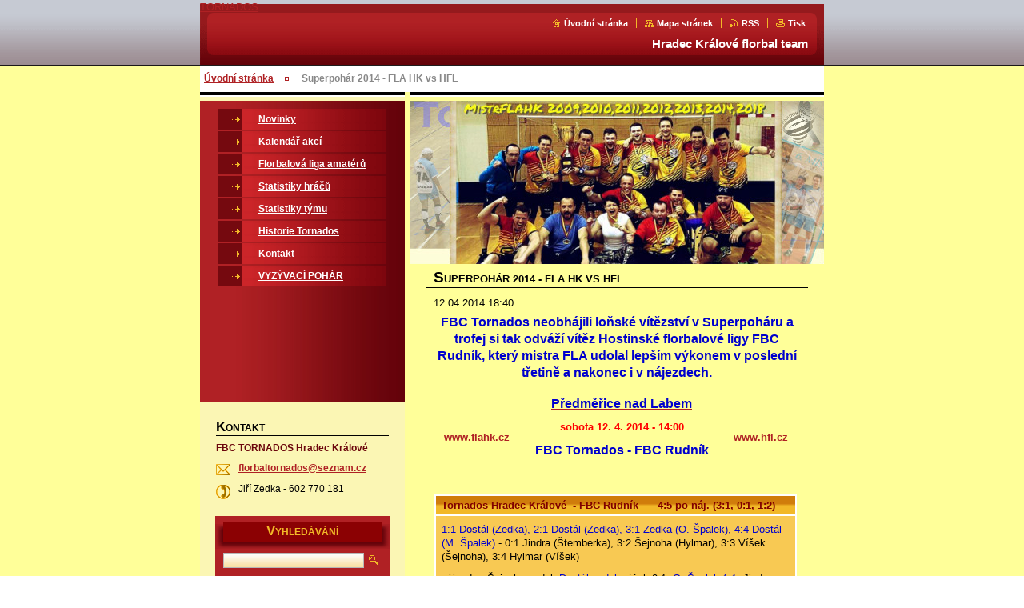

--- FILE ---
content_type: text/html; charset=UTF-8
request_url: https://www.tornados.cz/news/superpohar-2014-fla-hk-vs-hfl/
body_size: 8332
content:
<!--[if lte IE 9]><!DOCTYPE HTML PUBLIC "-//W3C//DTD HTML 4.01 Transitional//EN" "https://www.w3.org/TR/html4/loose.dtd"><![endif]-->
<!DOCTYPE html>

<!--[if IE]><html class="ie" lang="cs"><![endif]-->
<!--[if gt IE 9]><!--> 
<html lang="cs">
<!--<![endif]-->

<head>
    <!--[if lt IE 8]><meta http-equiv="X-UA-Compatible" content="IE=EmulateIE7"><![endif]--><!--[if IE 8]><meta http-equiv="X-UA-Compatible" content="IE=EmulateIE8"><![endif]--><!--[if IE 9]><meta http-equiv="X-UA-Compatible" content="IE=EmulateIE9"><![endif]-->
    <base href="https://www.tornados.cz/">
  <meta charset="utf-8">
  <meta name="description" content="">
  <meta name="keywords" content="">
  <meta name="generator" content="Webnode">
  <meta name="apple-mobile-web-app-capable" content="yes">
  <meta name="apple-mobile-web-app-status-bar-style" content="black">
  <meta name="format-detection" content="telephone=no">
    <link rel="icon" type="image/svg+xml" href="/favicon.svg" sizes="any">  <link rel="icon" type="image/svg+xml" href="/favicon16.svg" sizes="16x16">  <link rel="icon" href="/favicon.ico">  <link rel="stylesheet" href="https://www.tornados.cz/wysiwyg/system.style.css">
<link rel="canonical" href="https://www.tornados.cz/news/superpohar-2014-fla-hk-vs-hfl/">
<script type="text/javascript">(function(i,s,o,g,r,a,m){i['GoogleAnalyticsObject']=r;i[r]=i[r]||function(){
			(i[r].q=i[r].q||[]).push(arguments)},i[r].l=1*new Date();a=s.createElement(o),
			m=s.getElementsByTagName(o)[0];a.async=1;a.src=g;m.parentNode.insertBefore(a,m)
			})(window,document,'script','//www.google-analytics.com/analytics.js','ga');ga('create', 'UA-797705-6', 'auto',{"name":"wnd_header"});ga('wnd_header.set', 'dimension1', 'W1');ga('wnd_header.set', 'anonymizeIp', true);ga('wnd_header.send', 'pageview');var pageTrackerAllTrackEvent=function(category,action,opt_label,opt_value){ga('send', 'event', category, action, opt_label, opt_value)};</script>
  <link rel="alternate" type="application/rss+xml" href="https://tornados.cz/rss/all.xml" title="">
<!--[if lte IE 9]><style type="text/css">.cke_skin_webnode iframe {vertical-align: baseline !important;}</style><![endif]-->
    <title>Superpohár 2014 - FLA HK vs HFL :: TORNADOS</title>
    <meta name="robots" content="index, follow">
    <meta name="googlebot" content="index, follow">
    
    <script type="text/javascript" src="https://d11bh4d8fhuq47.cloudfront.net/_system/skins/v8/50000033/js/generic.js"></script>
    
    <link href="/css/style.css" rel="stylesheet" type="text/css" media="screen,projection,handheld,tv">
    <link href="https://d11bh4d8fhuq47.cloudfront.net/_system/skins/v8/50000033/css/print.css" rel="stylesheet" type="text/css" media="print">

				<script type="text/javascript">
				/* <![CDATA[ */
					
					if (typeof(RS_CFG) == 'undefined') RS_CFG = new Array();
					RS_CFG['staticServers'] = new Array('https://d11bh4d8fhuq47.cloudfront.net/');
					RS_CFG['skinServers'] = new Array('https://d11bh4d8fhuq47.cloudfront.net/');
					RS_CFG['filesPath'] = 'https://www.tornados.cz/_files/';
					RS_CFG['filesAWSS3Path'] = 'https://a1afaf66df.clvaw-cdnwnd.com/64f19dd0af7a26fe4bcdede94053f93c/';
					RS_CFG['lbClose'] = 'Zavřít';
					RS_CFG['skin'] = 'default';
					if (!RS_CFG['labels']) RS_CFG['labels'] = new Array();
					RS_CFG['systemName'] = 'Webnode';
						
					RS_CFG['responsiveLayout'] = 0;
					RS_CFG['mobileDevice'] = 0;
					RS_CFG['labels']['copyPasteSource'] = 'Více zde:';
					
				/* ]]> */
				</script><script type="text/javascript" src="https://d11bh4d8fhuq47.cloudfront.net/_system/client/js/compressed/frontend.package.1-3-108.js?ph=a1afaf66df"></script><style type="text/css"></style></head>

<body>
<div id="pageFrameWrapper">

<div id="pageFrame">

    <!-- ~ ~ ~ ~ ~ ~ ~ ~ ~ ~ ~ ~ ~ ~ ~ ~ ~ ~ ~ ~ ~ ~ ~ ~ ~ ~ ~ ~ ~ ~ ~ ~ ~ ~ ~ ~ ~ ~ ~ ~ 
    ALL EXCEPT FOOT BLOCK
    ~ ~ ~ ~ ~ ~ ~ ~ ~ ~ ~ ~ ~ ~ ~ ~ ~ ~ ~ ~ ~ ~ ~ ~ ~ ~ ~ ~ ~ ~ ~ ~ ~ ~ ~ ~ ~ ~ ~ ~ -->
    
    <div id="pageFrameCont">

        <!-- ~ ~ ~ ~ ~ ~ ~ ~ ~ ~ ~ ~ ~ ~ ~ ~ ~ ~ ~ ~ ~ ~ ~ ~ ~ ~ ~ ~ ~ ~ ~ ~ ~ ~ ~ ~ ~ ~ ~ ~ 
        TOP BLOCK
        ~ ~ ~ ~ ~ ~ ~ ~ ~ ~ ~ ~ ~ ~ ~ ~ ~ ~ ~ ~ ~ ~ ~ ~ ~ ~ ~ ~ ~ ~ ~ ~ ~ ~ ~ ~ ~ ~ ~ ~ -->
        
        
        <div class="topBlock">
        
            <div id="logo"><a href="home/" title="Přejít na úvodní stránku."><span id="rbcSystemIdentifierLogo">TORNADOS</span></a></div>            
            <div id="topBar">            

                <div id="languageSelect"></div>			

                <ul class="tbLinkList">
                    <li class="tbLinkHomepage first"><a href="home/" title="Přejít na úvodní stránku.">Úvodní stránka</a></li>
                    <li class="tbLinkSitemap"><a href="/sitemap/" title="Přejít na mapu stránek.">Mapa stránek</a></li>
                    <li class="tbLinkRss"><a href="/rss/" title="RSS kanály">RSS</a></li>
                    <li class="tbLinkPrint"><a href="#" onclick="window.print(); return false;" title="Vytisknout stránku">Tisk</a></li>
                </ul>
            
            </div>
            <p class="tbSlogan">
               <span id="rbcCompanySlogan" class="rbcNoStyleSpan">Hradec Králové florbal team</span>            </p>
            
        </div> <!-- /class="topBlock" -->
        
        
        <!-- ~ ~ ~ ~ ~ ~ ~ ~ ~ ~ ~ ~ ~ ~ ~ ~ ~ ~ ~ ~ ~ ~ ~ ~ ~ ~ ~ ~ ~ ~ ~ ~ ~ ~ ~ ~ ~ ~ ~ ~ 
        /TOP BLOCK
        ~ ~ ~ ~ ~ ~ ~ ~ ~ ~ ~ ~ ~ ~ ~ ~ ~ ~ ~ ~ ~ ~ ~ ~ ~ ~ ~ ~ ~ ~ ~ ~ ~ ~ ~ ~ ~ ~ ~ ~ --> 
        
        
        <hr class="hidden">
        
        
        <!-- ~ ~ ~ ~ ~ ~ ~ ~ ~ ~ ~ ~ ~ ~ ~ ~ ~ ~ ~ ~ ~ ~ ~ ~ ~ ~ ~ ~ ~ ~ ~ ~ ~ ~ ~ ~ ~ ~ ~ ~ 
        NAVIGATOR BLOCK
        ~ ~ ~ ~ ~ ~ ~ ~ ~ ~ ~ ~ ~ ~ ~ ~ ~ ~ ~ ~ ~ ~ ~ ~ ~ ~ ~ ~ ~ ~ ~ ~ ~ ~ ~ ~ ~ ~ ~ ~ -->
        
        <div id="pageNavigator" class="rbcContentBlock">        <div class="navigatorBlock">            <div class="navigatorBlockIn">        <a class="navFirstPage" href="/home/">Úvodní stránka</a><span><span>&gt;</span></span><span id="navCurrentPage">Superpohár 2014 - FLA HK vs HFL</span>            </div> <!-- /class="navigatorBlockIn" -->        </div> <!-- /id="navigatorBlock" -->        <hr class="hidden"></div>        
        
        <!-- ~ ~ ~ ~ ~ ~ ~ ~ ~ ~ ~ ~ ~ ~ ~ ~ ~ ~ ~ ~ ~ ~ ~ ~ ~ ~ ~ ~ ~ ~ ~ ~ ~ ~ ~ ~ ~ ~ ~ ~ 
        /NAVIGATOR BLOCK
        ~ ~ ~ ~ ~ ~ ~ ~ ~ ~ ~ ~ ~ ~ ~ ~ ~ ~ ~ ~ ~ ~ ~ ~ ~ ~ ~ ~ ~ ~ ~ ~ ~ ~ ~ ~ ~ ~ ~ ~ -->
        
        
        <!-- ~ ~ ~ ~ ~ ~ ~ ~ ~ ~ ~ ~ ~ ~ ~ ~ ~ ~ ~ ~ ~ ~ ~ ~ ~ ~ ~ ~ ~ ~ ~ ~ ~ ~ ~ ~ ~ ~ ~ ~ 
        MAIN CONTENT - CSS COLUMNS DESIGN
        ~ ~ ~ ~ ~ ~ ~ ~ ~ ~ ~ ~ ~ ~ ~ ~ ~ ~ ~ ~ ~ ~ ~ ~ ~ ~ ~ ~ ~ ~ ~ ~ ~ ~ ~ ~ ~ ~ ~ ~ -->
        
        
        <div class="contTopSpacer"><!-- / --></div>
        
        <div class="colDesign">
        
            <div class="colD1 colMain">
    
                <div class="colTopBorder"><!-- / --></div>
                
                <div class="contImg"><img src="https://a1afaf66df.clvaw-cdnwnd.com/64f19dd0af7a26fe4bcdede94053f93c/200011025-64a5d659fc/200000016.jpg?ph=a1afaf66df" width="518" height="204" alt=""><span class="contImgCut"><!-- / --></span></div>
                
                


				<!-- ~ ~ ~ ~ ~ ~ ~ ~ ~ ~ ~ ~ ~ ~ ~ ~ ~ ~ ~ ~ ~ ~ ~ ~ ~ ~ ~ ~ ~ ~ ~ ~ ~ ~ ~ ~ ~ ~ ~ ~ 
                CONTENT BLOCK
                ~ ~ ~ ~ ~ ~ ~ ~ ~ ~ ~ ~ ~ ~ ~ ~ ~ ~ ~ ~ ~ ~ ~ ~ ~ ~ ~ ~ ~ ~ ~ ~ ~ ~ ~ ~ ~ ~ ~ ~ -->
                <div class="contBlock">
                    
                    <div class="contOut">

		

                        <h1>Superpohár 2014 - FLA HK vs HFL</h1>
                        
                        <div class="contIn">
                        
                            <!-- ~ ~ ~ ~ ~ ~ ~ ~ ~ ~ ~ ~ ~ ~ ~ ~ ~ ~ ~ ~ ~ ~ ~ ~ ~ ~ ~ ~ ~ ~ ~ ~ ~ ~ ~ ~ ~ ~ ~ ~ 
                            WSW BOX
                            ~ ~ ~ ~ ~ ~ ~ ~ ~ ~ ~ ~ ~ ~ ~ ~ ~ ~ ~ ~ ~ ~ ~ ~ ~ ~ ~ ~ ~ ~ ~ ~ ~ ~ ~ ~ ~ ~ ~ ~ -->
                            <div class="wsw">

                                12.04.2014 18:40

                                <div class="wsw">
	<p style="text-align: center;"><span style="color: rgb(0, 0, 205);"><span style="font-size: 16px;"><strong>FBC Tornados neobhájili loňské vítězství v Superpoháru a trofej si tak odváží&nbsp;vítěz Hostinské florbalové ligy FBC Rudník, který mistra FLA udolal lepším výkonem v poslední třetině a nakonec i v nájezdech.</strong></span></span></p>
	<table cellpadding="1" cellspacing="1" class="basic">
		<tbody>
			<tr>
				<td>
				<p><img alt="" height="142" src="https://flahk.webnode.cz/_files/200003658-dc6a3dd63e/logoFLA.jpg" width="153"></p>
				<p style="text-align: center;"><a href="http://www.flahk.cz">www.flahk.cz</a></p>
				</td>
				<td style="text-align: center;">
				<p><a href="http://www.flahk.cz/pohary-fla-hk/superpohar-2013/"><span style="color: rgb(0, 0, 205);"><span style="font-size: 16px;"><strong>Předměřice nad Labem</strong></span></span></a></p>
				<p><span style="color: rgb(255, 0, 0);"><strong>sobota 12. 4. 2014 - 14:00</strong></span></p>
				<p><span style="color: rgb(0, 0, 205);"><span style="font-size: 16px;"><strong>FBC Tornados - FBC Rudník</strong></span></span></p>
				</td>
				<td>
				<p><img alt="" height="142" src="https://flahk.webnode.cz/_files/200003659-9bbb99cb5e/logoHFL.jpg" width="165"></p>
				<p style="text-align: center;"><a href="http://www.hfl.cz">www.hfl.cz</a></p>
				</td>
			</tr>
		</tbody>
	</table>
	<p>&nbsp;</p>
	<table cellpadding="1" cellspacing="1" class="modernTable withHeader">
		<thead>
			<tr>
				<td><span style="color:#800000;"><strong>Tornados Hradec Králové&nbsp;&nbsp;- FBC Rudník&nbsp;&nbsp;&nbsp;&nbsp;&nbsp; 4:5 po náj.&nbsp;(3:1, 0:1, 1:2)</strong></span></td>
			</tr>
		</thead>
		<tbody>
			<tr>
				<td>
				<p><span style="color: rgb(0, 0, 205);">1:1 Dostál (Zedka), 2:1 Dostál (Zedka), 3:1 Zedka (O. Špalek), 4:4 Dostál (M. Špalek) </span><span style="color: rgb(0, 0, 0);">- 0:1 Jindra (Štemberka), 3:2 Šejnoha (Hylmar), 3:3 Víšek (Šejnoha), 3:4 Hylmar (Víšek)</span></p>
				<p><span style="color: rgb(0, 0, 0);">nájezdy : Šejnoha nedal, </span><span style="color: rgb(0, 0, 205);">Dostál nedal</span><span style="color: rgb(0, 0, 0);">, víšek 0:1, </span><span style="color: rgb(0, 0, 205);">O. Špalek 1:1</span><span style="color: rgb(0, 0, 0);">, Jindra 1:2, </span><span style="color: rgb(0, 0, 205);">Zedka nedal</span></p>
				<p><strong>Sestava Tornados :</strong></p>
				<p>Jakub Svoboda - Jirka Zedka, Jarda Hrůza, Martin Špalek, Lukáš Vodák - Pavel Skrovný, Ondra Špalek, Ondra Dušek - Tomáš Bouz, Roman Dostál, Honza Šveiger.</p>
				<p><strong>Sestava FBC Rudník :</strong></p>
				<p>Martin Kučeravý - Marián Jindra, Jan Štemberka, Jura Sucháň, Michal Parasič - Petr Stránský, David Čáp, Vladimír Holič - Jakub Víšek, René Hylmar, Jakub Šejnoha - Vladimír Medlik.</p>
				<p><strong>Vyloučení : 3:2</strong></p>
				<p>M. Špalek - 2 min. sekání, Vodák - 2 min. zdržování hry, P. Skrovný - 2 min. sekání : Sucháň - 2 min. sekání, Sucháň - 2 min. nesportovní chování</p>
				<p><strong>Využití : 1:1</strong></p>
				<p>Zedka (O. Špalek) branka na 3:1 v signalizované výhodě - Jindra (Štemberka) branka na 0:1</p>
				</td>
			</tr>
		</tbody>
	</table>
</div>
<p>&nbsp;</p>


                            </div> <!-- /class="wsw" -->
                            <!-- ~ ~ ~ ~ ~ ~ ~ ~ ~ ~ ~ ~ ~ ~ ~ ~ ~ ~ ~ ~ ~ ~ ~ ~ ~ ~ ~ ~ ~ ~ ~ ~ ~ ~ ~ ~ ~ ~ ~ ~ 
                            /WSW BOX
                            ~ ~ ~ ~ ~ ~ ~ ~ ~ ~ ~ ~ ~ ~ ~ ~ ~ ~ ~ ~ ~ ~ ~ ~ ~ ~ ~ ~ ~ ~ ~ ~ ~ ~ ~ ~ ~ ~ ~ ~ -->
                            
                            
                            
                            
                            
                            <!-- ~ ~ ~ ~ ~ ~ ~ ~ ~ ~ ~ ~ ~ ~ ~ ~ ~ ~ ~ ~ ~ ~ ~ ~ ~ ~ ~ ~ ~ ~ ~ ~ ~ ~ ~ ~ ~ ~ ~ ~ 
                            BACK LINK
                            ~ ~ ~ ~ ~ ~ ~ ~ ~ ~ ~ ~ ~ ~ ~ ~ ~ ~ ~ ~ ~ ~ ~ ~ ~ ~ ~ ~ ~ ~ ~ ~ ~ ~ ~ ~ ~ ~ ~ ~ -->
                            <div class="backLink">
                                <a href="archive/news/">Zpět</a>
                            </div>
                            <!-- ~ ~ ~ ~ ~ ~ ~ ~ ~ ~ ~ ~ ~ ~ ~ ~ ~ ~ ~ ~ ~ ~ ~ ~ ~ ~ ~ ~ ~ ~ ~ ~ ~ ~ ~ ~ ~ ~ ~ ~ 
                            /BACK LINK
                            ~ ~ ~ ~ ~ ~ ~ ~ ~ ~ ~ ~ ~ ~ ~ ~ ~ ~ ~ ~ ~ ~ ~ ~ ~ ~ ~ ~ ~ ~ ~ ~ ~ ~ ~ ~ ~ ~ ~ ~ -->
                            
                            <div class="cleaner"></div>

                        </div> <!-- /class="contIn" -->

		

					</div> <!-- /class="contOut" -->
    
                </div> <!-- /class="contBlock" -->
                
                <!-- ~ ~ ~ ~ ~ ~ ~ ~ ~ ~ ~ ~ ~ ~ ~ ~ ~ ~ ~ ~ ~ ~ ~ ~ ~ ~ ~ ~ ~ ~ ~ ~ ~ ~ ~ ~ ~ ~ ~ ~ 
                /CONTENT BLOCK
~ ~ ~ ~ ~ ~ ~ ~ ~ ~ ~ ~ ~ ~ ~ ~ ~ ~ ~ ~ ~ ~ ~ ~ ~ ~ ~ ~ ~ ~ ~ ~ ~ ~ ~ ~ ~ ~ ~ ~ -->

		            
            </div> <!-- /class="colD1 colMain" -->
            
            <div class="colD2 colSide">
            
                <div class="colTopBorder"><!-- / --></div>
                
                


                <!-- ~ ~ ~ ~ ~ ~ ~ ~ ~ ~ ~ ~ ~ ~ ~ ~ ~ ~ ~ ~ ~ ~ ~ ~ ~ ~ ~ ~ ~ ~ ~ ~ ~ ~ ~ ~ ~ ~ ~ ~ 
                CONTENT BLOCK
                ~ ~ ~ ~ ~ ~ ~ ~ ~ ~ ~ ~ ~ ~ ~ ~ ~ ~ ~ ~ ~ ~ ~ ~ ~ ~ ~ ~ ~ ~ ~ ~ ~ ~ ~ ~ ~ ~ ~ ~ -->
                <div class="contBlock">

                    <div class="menuBlockOut">
                    
                        <div class="menuBlockIn">
                        
                        <!-- ~ ~ ~ ~ ~ ~ ~ ~ ~ ~ ~ ~ ~ ~ ~ ~ ~ ~ ~ ~ ~ ~ ~ ~ ~ ~ ~ ~ ~ ~ ~ ~ ~ ~ ~ ~ ~ ~ ~ ~ 
                        MENU
                        ~ ~ ~ ~ ~ ~ ~ ~ ~ ~ ~ ~ ~ ~ ~ ~ ~ ~ ~ ~ ~ ~ ~ ~ ~ ~ ~ ~ ~ ~ ~ ~ ~ ~ ~ ~ ~ ~ ~ ~ -->

        <ul class="menu">
	<li class="first">

<a href="/novinky/">

    <span class="mIco"></span>
    <span class="tIn">Novinky</span>
    <span class="cleaner"></span>

    </a>

    </li>
	<li>

<a href="/kalendar-akci/">

    <span class="mIco"></span>
    <span class="tIn">Kalendář akcí</span>
    <span class="cleaner"></span>

    </a>

    </li>
	<li>

<a href="/florbalova-liga-amateru/">

    <span class="mIco"></span>
    <span class="tIn">Florbalová liga amatérů</span>
    <span class="cleaner"></span>

    </a>

    </li>
	<li>

<a href="/statistiky-hracu/">

    <span class="mIco"></span>
    <span class="tIn">Statistiky hráčů</span>
    <span class="cleaner"></span>

    </a>

    </li>
	<li>

<a href="/statistiky-tymu/">

    <span class="mIco"></span>
    <span class="tIn">Statistiky týmu</span>
    <span class="cleaner"></span>

    </a>

    </li>
	<li>

<a href="/historie-tornados/">

    <span class="mIco"></span>
    <span class="tIn">Historie Tornados</span>
    <span class="cleaner"></span>

    </a>

    </li>
	<li>

<a href="/kontakt/">

    <span class="mIco"></span>
    <span class="tIn">Kontakt</span>
    <span class="cleaner"></span>

    </a>

    </li>
	<li class="last">

<a href="/vyzyvaci-pohar/">

    <span class="mIco"></span>
    <span class="tIn">VYZÝVACÍ POHÁR</span>
    <span class="cleaner"></span>

    </a>

    </li>
</ul>
                        <!-- ~ ~ ~ ~ ~ ~ ~ ~ ~ ~ ~ ~ ~ ~ ~ ~ ~ ~ ~ ~ ~ ~ ~ ~ ~ ~ ~ ~ ~ ~ ~ ~ ~ ~ ~ ~ ~ ~ ~ ~ 
                        /MENU
                        ~ ~ ~ ~ ~ ~ ~ ~ ~ ~ ~ ~ ~ ~ ~ ~ ~ ~ ~ ~ ~ ~ ~ ~ ~ ~ ~ ~ ~ ~ ~ ~ ~ ~ ~ ~ ~ ~ ~ ~ -->
                        
                            <div class="menuDwnBg"><!-- / --></div>
                            
                        </div> <!-- /class="menuBlockIn" -->
                        
                    </div> <!-- /class="menuBlockOut" -->
                    
                </div> <!-- /class="contBlock" -->
                
                <!-- ~ ~ ~ ~ ~ ~ ~ ~ ~ ~ ~ ~ ~ ~ ~ ~ ~ ~ ~ ~ ~ ~ ~ ~ ~ ~ ~ ~ ~ ~ ~ ~ ~ ~ ~ ~ ~ ~ ~ ~ 
                /ARC BLOCK - MENU
                ~ ~ ~ ~ ~ ~ ~ ~ ~ ~ ~ ~ ~ ~ ~ ~ ~ ~ ~ ~ ~ ~ ~ ~ ~ ~ ~ ~ ~ ~ ~ ~ ~ ~ ~ ~ ~ ~ ~ ~ -->

        			
                
                
            <!-- ~ ~ ~ ~ ~ ~ ~ ~ ~ ~ ~ ~ ~ ~ ~ ~ ~ ~ ~ ~ ~ ~ ~ ~ ~ ~ ~ ~ ~ ~ ~ ~ ~ ~ ~ ~ ~ ~ ~ ~ 
            CONTENT BLOCK
            ~ ~ ~ ~ ~ ~ ~ ~ ~ ~ ~ ~ ~ ~ ~ ~ ~ ~ ~ ~ ~ ~ ~ ~ ~ ~ ~ ~ ~ ~ ~ ~ ~ ~ ~ ~ ~ ~ ~ ~ -->

            <div class="contBlock contact">
                
                <div class="contOut">
                
                    <h3>Kontakt</h3>
                    
                    <!-- ~ ~ ~ ~ ~ ~ ~ ~ ~ ~ ~ ~ ~ ~ ~ ~ ~ ~ ~ ~ ~ ~ ~ ~ ~ ~ ~ ~ ~ ~ ~ ~ ~ ~ ~ ~ ~ ~ ~ ~ 
                    CONTACT WSW
                    ~ ~ ~ ~ ~ ~ ~ ~ ~ ~ ~ ~ ~ ~ ~ ~ ~ ~ ~ ~ ~ ~ ~ ~ ~ ~ ~ ~ ~ ~ ~ ~ ~ ~ ~ ~ ~ ~ ~ ~ -->

		 
                    <div class="wsw">
                        <p class="contactName">
                            FBC TORNADOS Hradec Králové
                        </p>

                        
                        <p class="icon iconMail"></p>
                        <p class="contactMail">                
                            <a href="&#109;&#97;&#105;&#108;&#116;&#111;:&#102;&#108;&#111;&#114;&#98;&#97;&#108;&#116;&#111;&#114;&#110;&#97;&#100;&#111;&#115;&#64;&#115;&#101;&#122;&#110;&#97;&#109;&#46;&#99;&#122;"><span id="rbcContactEmail">&#102;&#108;&#111;&#114;&#98;&#97;&#108;&#116;&#111;&#114;&#110;&#97;&#100;&#111;&#115;&#64;&#115;&#101;&#122;&#110;&#97;&#109;&#46;&#99;&#122;</span></a>                
                        </p>
                        <div class="cleaner"></div>
    
                        
                        

                        
                        <p class="icon iconPhone"></p>
                        <p class="contactPhone">
                            Jiří Zedka - 602 770 181
                        </p>
                        <div class="cleaner"></div>
    

                    </div> <!-- /class="wsw" -->

		

                    
                    <!-- ~ ~ ~ ~ ~ ~ ~ ~ ~ ~ ~ ~ ~ ~ ~ ~ ~ ~ ~ ~ ~ ~ ~ ~ ~ ~ ~ ~ ~ ~ ~ ~ ~ ~ ~ ~ ~ ~ ~ ~ 
                    /CONTACT
                    ~ ~ ~ ~ ~ ~ ~ ~ ~ ~ ~ ~ ~ ~ ~ ~ ~ ~ ~ ~ ~ ~ ~ ~ ~ ~ ~ ~ ~ ~ ~ ~ ~ ~ ~ ~ ~ ~ ~ ~ -->
                        
                </div> <!-- /class="contOut" -->
                
            </div> <!-- /class="contBlock" -->

            <!-- ~ ~ ~ ~ ~ ~ ~ ~ ~ ~ ~ ~ ~ ~ ~ ~ ~ ~ ~ ~ ~ ~ ~ ~ ~ ~ ~ ~ ~ ~ ~ ~ ~ ~ ~ ~ ~ ~ ~ ~ 
            /CONTENT BLOCK
            ~ ~ ~ ~ ~ ~ ~ ~ ~ ~ ~ ~ ~ ~ ~ ~ ~ ~ ~ ~ ~ ~ ~ ~ ~ ~ ~ ~ ~ ~ ~ ~ ~ ~ ~ ~ ~ ~ ~ ~ -->



					
                
                

                    <!-- ~ ~ ~ ~ ~ ~ ~ ~ ~ ~ ~ ~ ~ ~ ~ ~ ~ ~ ~ ~ ~ ~ ~ ~ ~ ~ ~ ~ ~ ~ ~ ~ ~ ~ ~ ~ ~ ~ ~ ~ 
                    POLL BLOCK
                    ~ ~ ~ ~ ~ ~ ~ ~ ~ ~ ~ ~ ~ ~ ~ ~ ~ ~ ~ ~ ~ ~ ~ ~ ~ ~ ~ ~ ~ ~ ~ ~ ~ ~ ~ ~ ~ ~ ~ ~ -->

                    <div class="pollBlock ftBox">
                    
                        <div class="pollHeaderOut">
                            
                            <div class="pollHeaderIn">
                            
                                <div class="pollHeaderBgTop"><!-- / --></div>
                                <div class="pollHeaderBgDwn"><!-- / --></div>
                                
                                <h3>Vyhledávání</h3>
                                
                            </div> <!-- /class="pollHeaderIn" -->
                            
                        </div> <!-- /class="pollHeaderOut" -->

		<form action="/search/" method="get" id="fulltextSearch">

                        <div class="pollBlockIn">
                            
                            <label for="fulltextSearchText">Hledat:</label>
                                
                            <div class="ftSearchQuery">
                                <input type="text" id="fulltextSearchText" name="text" value="">
                                <button type="submit">
                                    <img src="https://d11bh4d8fhuq47.cloudfront.net/_system/skins/v8/50000033/img/layout/ft-box-btn-bg.gif" width="12" height="12" alt="Hledat">
                                </button>
                                <div class="cleaner"><!-- / FLOAT CLEAR --></div>
                            </div><!-- /class="ftSearchQuery" -->
                            
                        </div> <!-- /class="pollBlockIn" -->

		</form>

                    </div> <!-- /class="pollBlock" -->

                    <!-- ~ ~ ~ ~ ~ ~ ~ ~ ~ ~ ~ ~ ~ ~ ~ ~ ~ ~ ~ ~ ~ ~ ~ ~ ~ ~ ~ ~ ~ ~ ~ ~ ~ ~ ~ ~ ~ ~ ~ ~ 
                    /POLL BLOCK
                    ~ ~ ~ ~ ~ ~ ~ ~ ~ ~ ~ ~ ~ ~ ~ ~ ~ ~ ~ ~ ~ ~ ~ ~ ~ ~ ~ ~ ~ ~ ~ ~ ~ ~ ~ ~ ~ ~ ~ ~ -->


		                
                

            <!-- ~ ~ ~ ~ ~ ~ ~ ~ ~ ~ ~ ~ ~ ~ ~ ~ ~ ~ ~ ~ ~ ~ ~ ~ ~ ~ ~ ~ ~ ~ ~ ~ ~ ~ ~ ~ ~ ~ ~ ~ 
            CONTENT BLOCK
            ~ ~ ~ ~ ~ ~ ~ ~ ~ ~ ~ ~ ~ ~ ~ ~ ~ ~ ~ ~ ~ ~ ~ ~ ~ ~ ~ ~ ~ ~ ~ ~ ~ ~ ~ ~ ~ ~ ~ ~ -->
            <div class="contBlock">
                
                <div class="contOut">
                
                    <!-- ~ ~ ~ ~ ~ ~ ~ ~ ~ ~ ~ ~ ~ ~ ~ ~ ~ ~ ~ ~ ~ ~ ~ ~ ~ ~ ~ ~ ~ ~ ~ ~ ~ ~ ~ ~ ~ ~ ~ ~ 
                    WSW BOX
                    ~ ~ ~ ~ ~ ~ ~ ~ ~ ~ ~ ~ ~ ~ ~ ~ ~ ~ ~ ~ ~ ~ ~ ~ ~ ~ ~ ~ ~ ~ ~ ~ ~ ~ ~ ~ ~ ~ ~ ~ -->
                    <div class="wsw">

		<p _extended="true" style="text-align: center;">&nbsp;&nbsp;&nbsp;&nbsp;</p>
<p _extended="true" style="text-align: center;"><img alt="" height="132" src="https://a1afaf66df.clvaw-cdnwnd.com/64f19dd0af7a26fe4bcdede94053f93c/200008111-75dbf76c30/stažený soubor.jpg" width="200"></p>
<p _extended="true" style="text-align: center;"><b>Patches O'Houlihan:</b><span style="font-family: verdana,geneva,sans-serif;"><strong><span style="font-size: 8px;"> Zapamatuj si pět véček vybíjené: Vybij, vyhni, vyskoč, vyraž a vybij!</span></strong></span></p>
<p _extended="true" style="text-align: center;">&nbsp;</p>
<h3 _extended="true" style="text-align: center;">Termíny očekávaných akcí</h3>
<p align="center"><span style="font-size: 18px;"><strong><span style="color: rgb(255, 255, 255);"><span style="background-color: rgb(178, 34, 34);">6. kolo FLA HK</span></span></strong></span></p>
<p align="center"><strong>Sobota 10. 1. 2026</strong></p>
<p align="center"><strong>Hala Předměřice</strong></p>
<p style="text-align: center;"><strong>1. zápas</strong></p>
<p style="text-align: center;"><b style="color: rgb(255, 0, 0);">soupeř Patriots - 8:30</b></p>
<p style="text-align: center;"><strong>2. zápas</strong></p>
<p style="text-align: center;"><b style="color: rgb(255, 0, 0);">soupeř Spojené síly - 10:30</b></p>
<p style="text-align: center;"><b>3. zápas</b></p>
<p style="text-align: center;"><b style="color: rgb(255, 0, 0);">soupeř Riders - 12:30</b></p>
<p style="text-align: center;"><b>4. zápas</b></p>
<p style="text-align: center;"><b style="color: rgb(255, 0, 0);">soupeř Hradečtí Vikingové - 14:00</b></p>
<p align="center"><img alt="" height="93" src="https://a1afaf66df.clvaw-cdnwnd.com/64f19dd0af7a26fe4bcdede94053f93c/200013274-be8ddbe8de/logo%20FLA-mal%C3%A9.jpg" width="100"></p>
<p style="text-align: center;"><strong>-----------------------------------</strong></p>
<p align="center"><span style="font-size: 18px;"><strong><span style="color: rgb(255, 255, 255);"><span style="background-color: rgb(178, 34, 34);">Trénink TORNADOS</span></span></strong></span></p>
<p align="center"><span style="color:#0000ff;"><span style="font-size:12px;"><strong>Středa 14. 1. 2026</strong></span></span></p>
<p align="center"><span style="color:#0000ff;"><strong>Hala Předměřice -&nbsp;19:30</strong></span></p>
<p style="text-align: center;"><span style="color:#0000ff;"><b>Hradečtí Vikingové</b></span></p>
<p align="center"><img alt="" src="https://a1afaf66df.clvaw-cdnwnd.com/64f19dd0af7a26fe4bcdede94053f93c/200008109-c4a06c6947/vikingove43.JPG" style="width: 100px; height: 100px;"></p>
<p align="center"><strong>-------------------------------------</strong></p>
<p align="center"><span style="font-size: 18px;"><strong><span style="color: rgb(255, 255, 255);"><span style="background-color: rgb(178, 34, 34);">Trénink TORNADOS</span></span></strong></span></p>
<p align="center"><span style="color:#0000ff;"><strong>Středa 21. 1. 2026</strong></span></p>
<p align="center"><span style="color: rgb(0, 0, 255);"><strong>Hala Předměřice - 19:30</strong></span></p>
<p align="center"><span style="color: rgb(0, 0, 255);"><b>Kamikadze</b></span></p>
<p align="center"><img alt="" src="https://a1afaf66df.clvaw-cdnwnd.com/64f19dd0af7a26fe4bcdede94053f93c/200008110-226ee23690/kamikadze_logo-malé.jpg" style="width: 100px; height: 99px;"></p>
<p align="center"><strong>-------------------------------------</strong></p>
<p align="center"><span style="font-size: 18px;"><strong><span style="color: rgb(255, 255, 255);"><span style="background-color: rgb(178, 34, 34);">Trénink TORNADOS</span></span></strong></span></p>
<p align="center"><span style="color:#0000ff;"><strong>Středa 28. 1. 2026</strong></span></p>
<p align="center"><span style="color: rgb(0, 0, 255);"><strong>Hala Předměřice - 19:30</strong></span></p>
<p style="text-align: center;"><span style="color: rgb(0, 0, 255);"><b>Riders</b></span></p>
<p align="center"><img alt="" src="https://a1afaf66df.clvaw-cdnwnd.com/64f19dd0af7a26fe4bcdede94053f93c/200013878-4751647518/Logo Riders.jpeg" style="width: 100px; height: 78px;"></p>
<p align="center"><strong>-------------------------------------</strong></p>
<p align="center"><span style="font-size: 18px;"><strong><span style="color: rgb(255, 255, 255);"><span style="background-color: rgb(178, 34, 34);">Trénink TORNADOS</span></span></strong></span></p>
<p align="center"><span style="color:#0000ff;"><strong>Středa 4. 2. 2026</strong></span></p>
<p align="center"><span style="color: rgb(0, 0, 255);"><strong>Hala Předměřice -</strong></span><strong>&nbsp;<span style="color:#ff0000;">20:30</span></strong></p>
<p style="text-align: center;"><span style="color: rgb(0, 0, 255);"><b>Hradečtí Vikingové</b></span></p>
<p align="center"><img alt="" src="https://a1afaf66df.clvaw-cdnwnd.com/64f19dd0af7a26fe4bcdede94053f93c/200008109-c4a06c6947/vikingove43.JPG" style="width: 100px; height: 100px;"></p>
<p align="center"><strong>-------------------------------------</strong></p>
<p align="center"><span style="font-size: 18px;"><strong><span style="color: rgb(255, 255, 255);"><span style="background-color: rgb(178, 34, 34);">Trénink TORNADOS</span></span></strong></span></p>
<p align="center"><span style="color:#0000ff;"><strong>Středa 11. 2. 2026</strong></span></p>
<p align="center"><span style="color: rgb(0, 0, 255);"><strong>Hala Předměřice - 19:30</strong></span></p>
<p align="center"><span style="color: rgb(0, 0, 255);"><b>Kamikadze</b></span></p>
<p align="center"><img alt="" src="https://a1afaf66df.clvaw-cdnwnd.com/64f19dd0af7a26fe4bcdede94053f93c/200008110-226ee23690/kamikadze_logo-malé.jpg" style="width: 100px; height: 99px;"></p>
<p align="center"><strong>-------------------------------------</strong></p>
<p align="center"><span style="font-size: 18px;"><strong><span style="color: rgb(255, 255, 255);"><span style="background-color: rgb(178, 34, 34);">7. kolo FLA HK</span></span></strong></span></p>
<p align="center"><strong>Sobota 14. 2. 2026</strong></p>
<p align="center"><strong>Hala Předměřice</strong></p>
<p style="text-align: center;"><strong>1. zápas</strong></p>
<p style="text-align: center;"><b style="color: rgb(255, 0, 0);">soupeř Homolkovi vepři - 8:30</b></p>
<p style="text-align: center;"><strong>2. zápas</strong></p>
<p style="text-align: center;"><b style="color: rgb(255, 0, 0);">soupeř Kamikadze - 10:00</b></p>
<p style="text-align: center;"><b>3. zápas</b></p>
<p style="text-align: center;"><b style="color: rgb(255, 0, 0);">soupeř Czech Garbage - 13:00</b></p>
<p align="center"><img alt="" height="93" src="https://a1afaf66df.clvaw-cdnwnd.com/64f19dd0af7a26fe4bcdede94053f93c/200013274-be8ddbe8de/logo%20FLA-mal%C3%A9.jpg" width="100"></p>
<p style="text-align: center;"><strong>-----------------------------------</strong></p>
<p align="center"><span style="font-size: 18px;"><strong><span style="color: rgb(255, 255, 255);"><span style="background-color: rgb(178, 34, 34);">Trénink TORNADOS</span></span></strong></span></p>
<p align="center"><span style="color:#0000ff;"><strong>Středa 18. 2. 2026</strong></span></p>
<p align="center"><span style="color: rgb(0, 0, 255);"><strong>Hala Předměřice - 19:30</strong></span></p>
<p style="text-align: center;"><span style="color: rgb(0, 0, 255);"><b>Riders</b></span></p>
<p align="center"><img alt="" src="https://a1afaf66df.clvaw-cdnwnd.com/64f19dd0af7a26fe4bcdede94053f93c/200013878-4751647518/Logo Riders.jpeg" style="width: 100px; height: 78px;"></p>
<p align="center"><strong>-------------------------------------</strong></p>
<p align="center"><span style="font-size: 18px;"><strong><span style="color: rgb(255, 255, 255);"><span style="background-color: rgb(178, 34, 34);">Trénink TORNADOS</span></span></strong></span></p>
<p align="center"><span style="color:#0000ff;"><strong>Středa 25. 2. 2026</strong></span></p>
<p align="center"><span style="color: rgb(0, 0, 255);"><strong>Hala Předměřice -</strong></span><strong>&nbsp;<span style="color: rgb(0, 0, 255);">19:30</span></strong></p>
<p style="text-align: center;"><span style="color: rgb(0, 0, 255);"><b>Hradečtí Vikingové</b></span></p>
<p align="center"><img alt="" src="https://a1afaf66df.clvaw-cdnwnd.com/64f19dd0af7a26fe4bcdede94053f93c/200008109-c4a06c6947/vikingove43.JPG" style="width: 100px; height: 100px;"></p>
<p align="center"><strong>-------------------------------------</strong></p>
<p align="center"><span style="font-size: 18px;"><strong><span style="color: rgb(255, 255, 255);"><span style="background-color: rgb(178, 34, 34);">Čtvrtfinále FLA HK</span></span></strong></span></p>
<p align="center"><strong>Sobota 28. 2. 2026</strong></p>
<p align="center"><strong>Hala Předměřice</strong></p>
<p style="text-align: center;"><strong>1. zápas</strong></p>
<p style="text-align: center;"><b style="color: rgb(255, 0, 0);">soupeř ?????? - ????</b></p>
<p style="text-align: center;"><strong>2. zápas</strong></p>
<p style="text-align: center;"><b style="color: rgb(255, 0, 0);">soupeř ?????? - ????</b></p>
<p style="text-align: center;"><b>3. zápas</b></p>
<p style="text-align: center;"><b style="color: rgb(255, 0, 0);">soupeř ?????? - ????</b></p>
<p style="text-align: center;"><b>případný 4. zápas</b></p>
<p style="text-align: center;"><b style="color: rgb(255, 0, 0);">soupeř ?????? - ????</b></p>
<p align="center"><img alt="" height="93" src="https://a1afaf66df.clvaw-cdnwnd.com/64f19dd0af7a26fe4bcdede94053f93c/200013274-be8ddbe8de/logo%20FLA-mal%C3%A9.jpg" width="100"></p>
<p style="text-align: center;"><strong>-----------------------------------</strong></p>
<p align="center"><span style="font-size: 18px;"><strong><span style="color: rgb(255, 255, 255);"><span style="background-color: rgb(178, 34, 34);">Trénink TORNADOS</span></span></strong></span></p>
<p align="center"><span style="color:#0000ff;"><strong>Středa 4. 3. 2026</strong></span></p>
<p align="center"><span style="color: rgb(0, 0, 255);"><strong>Hala Předměřice - 19:30</strong></span></p>
<p align="center"><span style="color: rgb(0, 0, 255);"><b>Kamikadze</b></span></p>
<p align="center"><img alt="" src="https://a1afaf66df.clvaw-cdnwnd.com/64f19dd0af7a26fe4bcdede94053f93c/200008110-226ee23690/kamikadze_logo-malé.jpg" style="width: 100px; height: 99px;"></p>
<p align="center"><strong>-------------------------------------</strong></p>
<p align="center"><span style="font-size: 18px;"><strong><span style="color: rgb(255, 255, 255);"><span style="background-color: rgb(178, 34, 34);">Trénink TORNADOS</span></span></strong></span></p>
<p align="center"><span style="color:#0000ff;"><strong>Středa 11. 3. 2026</strong></span></p>
<p align="center"><span style="color: rgb(0, 0, 255);"><strong>Hala Předměřice - 19:30</strong></span></p>
<p style="text-align: center;"><span style="color: rgb(0, 0, 255);"><b>Riders</b></span></p>
<p align="center"><img alt="" src="https://a1afaf66df.clvaw-cdnwnd.com/64f19dd0af7a26fe4bcdede94053f93c/200013878-4751647518/Logo Riders.jpeg" style="width: 100px; height: 78px;"></p>
<p align="center"><strong>-------------------------------------</strong></p>
<p align="center"><span style="font-size: 18px;"><strong><span style="color: rgb(255, 255, 255);"><span style="background-color: rgb(178, 34, 34);">Trénink TORNADOS</span></span></strong></span></p>
<p align="center"><span style="color:#0000ff;"><strong>Středa 18. 3. 2026</strong></span></p>
<p align="center"><span style="color: rgb(0, 0, 255);"><strong>Hala Předměřice -</strong></span><strong>&nbsp;<span style="color:#ff0000;">20:30</span></strong></p>
<p style="text-align: center;"><span style="color: rgb(0, 0, 255);"><b>Hradečtí Vikingové</b></span></p>
<p align="center"><img alt="" src="https://a1afaf66df.clvaw-cdnwnd.com/64f19dd0af7a26fe4bcdede94053f93c/200008109-c4a06c6947/vikingove43.JPG" style="width: 100px; height: 100px;"></p>
<p align="center"><strong>-------------------------------------</strong></p>
<p align="center"><span style="font-size: 18px;"><strong><span style="color: rgb(255, 255, 255);"><span style="background-color: rgb(178, 34, 34);">Trénink TORNADOS</span></span></strong></span></p>
<p align="center"><span style="color:#0000ff;"><strong>Středa 25. 3. 2026</strong></span></p>
<p align="center"><span style="color: rgb(0, 0, 255);"><strong>Hala Předměřice - 19:30</strong></span></p>
<p align="center"><span style="color: rgb(0, 0, 255);"><b>Kamikadze</b></span></p>
<p align="center"><img alt="" src="https://a1afaf66df.clvaw-cdnwnd.com/64f19dd0af7a26fe4bcdede94053f93c/200008110-226ee23690/kamikadze_logo-malé.jpg" style="width: 100px; height: 99px;"></p>
<p align="center"><strong>-------------------------------------</strong></p>
<p align="center"><span style="font-size: 18px;"><strong><span style="color: rgb(255, 255, 255);"><span style="background-color: rgb(178, 34, 34);">Semifinále FLA HK</span></span></strong></span></p>
<p align="center"><strong>Sobota 28. 3. 2026</strong></p>
<p align="center"><strong>Hala Předměřice</strong></p>
<p style="text-align: center;"><strong>1. zápas</strong></p>
<p style="text-align: center;"><b style="color: rgb(255, 0, 0);">soupeř ?????? - ????</b></p>
<p style="text-align: center;"><strong>2. zápas</strong></p>
<p style="text-align: center;"><b style="color: rgb(255, 0, 0);">soupeř ?????? - ????</b></p>
<p style="text-align: center;"><b>3. zápas</b></p>
<p style="text-align: center;"><b style="color: rgb(255, 0, 0);">soupeř ?????? - ????</b></p>
<p style="text-align: center;"><b>případný 4. zápas</b></p>
<p style="text-align: center;"><b style="color: rgb(255, 0, 0);">soupeř ?????? - ????</b></p>
<p align="center"><img alt="" height="93" src="https://a1afaf66df.clvaw-cdnwnd.com/64f19dd0af7a26fe4bcdede94053f93c/200013274-be8ddbe8de/logo%20FLA-mal%C3%A9.jpg" width="100"></p>
<p style="text-align: center;"><strong>-----------------------------------</strong></p>
<p align="center"><span style="font-size: 18px;"><strong><span style="color: rgb(255, 255, 255);"><span style="background-color: rgb(178, 34, 34);">Trénink TORNADOS</span></span></strong></span></p>
<p align="center"><span style="color:#0000ff;"><strong>Středa 1. 4. 2026</strong></span></p>
<p align="center"><span style="color: rgb(0, 0, 255);"><strong>Hala Předměřice - 19:30</strong></span></p>
<p style="text-align: center;"><span style="color: rgb(0, 0, 255);"><b>Riders</b></span></p>
<p align="center"><img alt="" src="https://a1afaf66df.clvaw-cdnwnd.com/64f19dd0af7a26fe4bcdede94053f93c/200013878-4751647518/Logo Riders.jpeg" style="width: 100px; height: 78px;"></p>
<p align="center"><strong>-------------------------------------</strong></p>
<p align="center"><span style="font-size: 18px;"><strong><span style="color: rgb(255, 255, 255);"><span style="background-color: rgb(178, 34, 34);">Trénink TORNADOS</span></span></strong></span></p>
<p align="center"><span style="color:#0000ff;"><strong>Středa 8. 4. 2026</strong></span></p>
<p align="center"><span style="color: rgb(0, 0, 255);"><strong>Hala Předměřice -</strong></span><strong>&nbsp;<span style="color: rgb(0, 0, 255);">19:30</span></strong></p>
<p style="text-align: center;"><span style="color: rgb(0, 0, 255);"><b>Hradečtí Vikingové</b></span></p>
<p align="center"><img alt="" src="https://a1afaf66df.clvaw-cdnwnd.com/64f19dd0af7a26fe4bcdede94053f93c/200008109-c4a06c6947/vikingove43.JPG" style="width: 100px; height: 100px;"></p>
<p align="center"><strong>-------------------------------------</strong></p>
<p align="center"><span style="font-size: 18px;"><strong><span style="color: rgb(255, 255, 255);"><span style="background-color: rgb(178, 34, 34);">Trénink TORNADOS</span></span></strong></span></p>
<p align="center"><span style="color:#0000ff;"><strong>Středa 15. 4. 2026</strong></span></p>
<p align="center"><span style="color: rgb(0, 0, 255);"><strong>Hala Předměřice - 19:30</strong></span></p>
<p align="center"><span style="color: rgb(0, 0, 255);"><b>Kamikadze</b></span></p>
<p align="center"><img alt="" src="https://a1afaf66df.clvaw-cdnwnd.com/64f19dd0af7a26fe4bcdede94053f93c/200008110-226ee23690/kamikadze_logo-malé.jpg" style="width: 100px; height: 99px;"></p>
<p align="center"><strong>-------------------------------------</strong></p>
<p align="center"><span style="font-size: 18px;"><strong><span style="color: rgb(255, 255, 255);"><span style="background-color: rgb(178, 34, 34);">Závěr Play-off FLA HK</span></span></strong></span></p>
<p align="center"><strong>Sobota 18. 4. 2026</strong></p>
<p align="center"><strong>Hala Předměřice</strong></p>
<p style="text-align: center;"><strong>1. zápas</strong></p>
<p style="text-align: center;"><b style="color: rgb(255, 0, 0);">soupeř ?????? - ????</b></p>
<p align="center"><img alt="" height="93" src="https://a1afaf66df.clvaw-cdnwnd.com/64f19dd0af7a26fe4bcdede94053f93c/200013274-be8ddbe8de/logo%20FLA-mal%C3%A9.jpg" width="100"></p>
<p style="text-align: center;"><strong>-----------------------------------</strong></p>
<p align="center"><span style="font-size: 18px;"><strong><span style="color: rgb(255, 255, 255);"><span style="background-color: rgb(178, 34, 34);">Trénink TORNADOS</span></span></strong></span></p>
<p align="center"><span style="color:#0000ff;"><strong>Středa 22. 4. 2026</strong></span></p>
<p align="center"><span style="color: rgb(0, 0, 255);"><strong>Hala Předměřice - 19:30</strong></span></p>
<p style="text-align: center;"><span style="color: rgb(0, 0, 255);"><b>Riders</b></span></p>
<p align="center"><img alt="" src="https://a1afaf66df.clvaw-cdnwnd.com/64f19dd0af7a26fe4bcdede94053f93c/200013878-4751647518/Logo Riders.jpeg" style="width: 100px; height: 78px;"></p>
<p align="center"><strong>-------------------------------------</strong></p>
<p align="center"><span style="font-size: 18px;"><strong><span style="color: rgb(255, 255, 255);"><span style="background-color: rgb(178, 34, 34);">Trénink TORNADOS</span></span></strong></span></p>
<p align="center"><span style="color:#0000ff;"><strong>Středa 29. 4. 2026</strong></span></p>
<p align="center"><span style="color: rgb(0, 0, 255);"><strong>Hala Předměřice -</strong></span><strong>&nbsp;<span style="color: rgb(255, 0, 0);">20:30</span></strong></p>
<p style="text-align: center;"><span style="color: rgb(0, 0, 255);"><b>Hradečtí Vikingové</b></span></p>
<p align="center"><img alt="" src="https://a1afaf66df.clvaw-cdnwnd.com/64f19dd0af7a26fe4bcdede94053f93c/200008109-c4a06c6947/vikingove43.JPG" style="width: 100px; height: 100px;"></p>
<p align="center"><strong>-------------------------------------</strong></p>
<div id="cke_pastebin" style="left: -1000px; top: 0px; width: 1px; height: 1px; overflow: hidden; position: absolute;">
	&nbsp;</div>


                    </div> <!-- /class="wsw" -->
                    <!-- ~ ~ ~ ~ ~ ~ ~ ~ ~ ~ ~ ~ ~ ~ ~ ~ ~ ~ ~ ~ ~ ~ ~ ~ ~ ~ ~ ~ ~ ~ ~ ~ ~ ~ ~ ~ ~ ~ ~ ~ 
                    /WSW BOX
                    ~ ~ ~ ~ ~ ~ ~ ~ ~ ~ ~ ~ ~ ~ ~ ~ ~ ~ ~ ~ ~ ~ ~ ~ ~ ~ ~ ~ ~ ~ ~ ~ ~ ~ ~ ~ ~ ~ ~ ~ -->
        
                </div> <!-- /class="contOut" -->
                
            </div> <!-- /class="contBlock" -->
            
            <!-- ~ ~ ~ ~ ~ ~ ~ ~ ~ ~ ~ ~ ~ ~ ~ ~ ~ ~ ~ ~ ~ ~ ~ ~ ~ ~ ~ ~ ~ ~ ~ ~ ~ ~ ~ ~ ~ ~ ~ ~ 
            /CONTENT BLOCK
            ~ ~ ~ ~ ~ ~ ~ ~ ~ ~ ~ ~ ~ ~ ~ ~ ~ ~ ~ ~ ~ ~ ~ ~ ~ ~ ~ ~ ~ ~ ~ ~ ~ ~ ~ ~ ~ ~ ~ ~ -->

		
                            
            </div> <!-- /class="colD2" -->

            <div class="cleaner"><!-- / --></div>
            
        </div> <!-- /class="colDesign" -->
        
        
        <!-- ~ ~ ~ ~ ~ ~ ~ ~ ~ ~ ~ ~ ~ ~ ~ ~ ~ ~ ~ ~ ~ ~ ~ ~ ~ ~ ~ ~ ~ ~ ~ ~ ~ ~ ~ ~ ~ ~ ~ ~ 
        /MAIN CONTENT - CSS COLUMNS DESIGN
        ~ ~ ~ ~ ~ ~ ~ ~ ~ ~ ~ ~ ~ ~ ~ ~ ~ ~ ~ ~ ~ ~ ~ ~ ~ ~ ~ ~ ~ ~ ~ ~ ~ ~ ~ ~ ~ ~ ~ ~ -->
        
        
        
    </div> <!-- /id="pageFrameCont" -->
    
    <!-- ~ ~ ~ ~ ~ ~ ~ ~ ~ ~ ~ ~ ~ ~ ~ ~ ~ ~ ~ ~ ~ ~ ~ ~ ~ ~ ~ ~ ~ ~ ~ ~ ~ ~ ~ ~ ~ ~ ~ ~ 
    /ALL EXCEPT FOOT BLOCK
    ~ ~ ~ ~ ~ ~ ~ ~ ~ ~ ~ ~ ~ ~ ~ ~ ~ ~ ~ ~ ~ ~ ~ ~ ~ ~ ~ ~ ~ ~ ~ ~ ~ ~ ~ ~ ~ ~ ~ ~ -->
    
    
    
    <hr class="hidden">
    
    
    
    <!-- ~ ~ ~ ~ ~ ~ ~ ~ ~ ~ ~ ~ ~ ~ ~ ~ ~ ~ ~ ~ ~ ~ ~ ~ ~ ~ ~ ~ ~ ~ ~ ~ ~ ~ ~ ~ ~ ~ ~ ~ 
    FOOT BLOCK
    ~ ~ ~ ~ ~ ~ ~ ~ ~ ~ ~ ~ ~ ~ ~ ~ ~ ~ ~ ~ ~ ~ ~ ~ ~ ~ ~ ~ ~ ~ ~ ~ ~ ~ ~ ~ ~ ~ ~ ~ -->
    
    <div class="footBlock">
    
        <div class="footBlockHi A">
        </div> <!-- /class="footBlockHi" -->
        
        <div class="footBlockLo">
        
            <div class="wsw">
                <p class="footerText">
                    <span id="rbcFooterText" class="rbcNoStyleSpan">© 2008 Všechna práva vyhrazena.</span>                </p>
                <p class="rubicusText">
                    <span class="rbcSignatureText">Vytvořeno službou <a href="https://www.webnode.cz?utm_source=brand&amp;utm_medium=footer&amp;utm_campaign=premium" rel="nofollow" >Webnode</a></span>                </p>
                <div class="cleaner"></div>
            </div>
        
        </div> <!-- /class="footBlockLo" -->
        
    </div> <!-- /class="footBlock" -->
    
    
    <!-- ~ ~ ~ ~ ~ ~ ~ ~ ~ ~ ~ ~ ~ ~ ~ ~ ~ ~ ~ ~ ~ ~ ~ ~ ~ ~ ~ ~ ~ ~ ~ ~ ~ ~ ~ ~ ~ ~ ~ ~ 
    /FOOT BLOCK
    ~ ~ ~ ~ ~ ~ ~ ~ ~ ~ ~ ~ ~ ~ ~ ~ ~ ~ ~ ~ ~ ~ ~ ~ ~ ~ ~ ~ ~ ~ ~ ~ ~ ~ ~ ~ ~ ~ ~ ~ --> 
    
    
</div> <!-- /id="pageFrame" -->

</div> <!-- /id="pageFrameWrapper" -->

<script type="text/javascript">
    /* <![CDATA[ */
   
        RubicusFrontendIns.faqInit('faqCards', 'faqText');

        RubicusFrontendIns.addObserver({

            onStartSlideshow: function()
            {
                $('slideshowControl').innerHTML = 'Pozastavit prezentaci';
                $('slideshowControl').title = 'Pozastavit automatické procházení obrázků';
                $('slideshowControl').onclick = function() { RubicusFrontendIns.stopSlideshow(); return false; }
            },

            onStopSlideshow: function()
            {
                $('slideshowControl').innerHTML = 'Spustit prezentaci';
                $('slideshowControl').title = 'Spustit automatické procházení obrázků';
                $('slideshowControl').onclick = function() { RubicusFrontendIns.startSlideshow(); return false; }
            },

            onShowImage: function()
            {
                if (RubicusFrontendIns.isSlideshowMode())
                {
                    $('slideshowControl').innerHTML = 'Pozastavit prezentaci';
                    $('slideshowControl').title = 'Pozastavit automatické procházení obrázků';
                    $('slideshowControl').onclick = function() { RubicusFrontendIns.stopSlideshow(); return false; }
                }   
            }
        });
        
        RubicusFrontendIns.addFileToPreload('https://d11bh4d8fhuq47.cloudfront.net/_system/skins/v8/50000033/img/layout/ft-box-a-bg.gif');
        RubicusFrontendIns.addFileToPreload('https://d11bh4d8fhuq47.cloudfront.net/_system/skins/v8/50000033/img/layout/photo-arr-l-on.gif');
        RubicusFrontendIns.addFileToPreload('https://d11bh4d8fhuq47.cloudfront.net/_system/skins/v8/50000033/img/layout/photo-arr-l-off.gif');
        RubicusFrontendIns.addFileToPreload('https://d11bh4d8fhuq47.cloudfront.net/_system/skins/v8/50000033/img/layout/photo-arr-r-on.gif');
        RubicusFrontendIns.addFileToPreload('https://d11bh4d8fhuq47.cloudfront.net/_system/skins/v8/50000033/img/layout/photo-arr-r-off.gif');
        RubicusFrontendIns.addFileToPreload('https://d11bh4d8fhuq47.cloudfront.net/_system/skins/v8/50000033/img/layout/photo-arr-up-on.gif');
        RubicusFrontendIns.addFileToPreload('https://d11bh4d8fhuq47.cloudfront.net/_system/skins/v8/50000033/img/layout/photo-arr-up-off.gif');
        RubicusFrontendIns.addFileToPreload('https://d11bh4d8fhuq47.cloudfront.net/_system/skins/v8/50000033/img/layout/faqUp.png');
        RubicusFrontendIns.addFileToPreload('https://d11bh4d8fhuq47.cloudfront.net/_system/skins/v8/50000033/img/layout/faqDown.png');
        RubicusFrontendIns.addFileToPreload('https://d11bh4d8fhuq47.cloudfront.net/_system/skins/v8/50000033/img/layout/buttonHover.png');
        RubicusFrontendIns.addFileToPreload('https://d11bh4d8fhuq47.cloudfront.net/_system/skins/v8/50000033/img/layout/loading.gif');
        RubicusFrontendIns.addFileToPreload('https://d11bh4d8fhuq47.cloudfront.net/_system/skins/v8/50000033/img/layout/loading-poll.gif');
        RubicusFrontendIns.addFileToPreload('https://d11bh4d8fhuq47.cloudfront.net/_system/skins/v8/50000033/img/layout/loading-side.gif');
        
        
    /* ]]> */
</script>

<div id="rbcFooterHtml"></div><script type="text/javascript">var keenTrackerCmsTrackEvent=function(id){if(typeof _jsTracker=="undefined" || !_jsTracker){return false;};try{var name=_keenEvents[id];var keenEvent={user:{u:_keenData.u,p:_keenData.p,lc:_keenData.lc,t:_keenData.t},action:{identifier:id,name:name,category:'cms',platform:'WND1',version:'2.1.157'},browser:{url:location.href,ua:navigator.userAgent,referer_url:document.referrer,resolution:screen.width+'x'+screen.height,ip:'3.148.220.68'}};_jsTracker.jsonpSubmit('PROD',keenEvent,function(err,res){});}catch(err){console.log(err)};};</script></body>

</html>


--- FILE ---
content_type: text/css
request_url: https://www.tornados.cz/css/style.css
body_size: 61906
content:
body,h1,h2,h3,h4,h5,h6,h7,p,ul,ol,li,cite,hr,form,fieldset,dl,dt,dd {
    margin: 0;
    padding: 0;
}

table {
    font-size: 1em;
}

ul,li {
    list-style-type: none;
    list-style: none;
}

.wsw img,.topBlock img,.pollBlock img,.prodCards img,.prodDetail img,.galTnBlock img,.galDetail img,.ftSearchQuery img,.contImg img
    {
    margin: 0;
    padding: 0;
    border: none;
}

.hidden {
    position: absolute;
    display: none;
}

.forBlind {
    position: absolute;
    top: -100000px;
}

.cleaner {
    display: block;
    clear: both;
    visibility: hidden;
    overflow: hidden;
    width: 100%;
    height: 1px;
    line-height: 1px;
    margin: 0;
    padding: 0;
}

.toLft {
    float: left;
}

.toRgt {
    float: right;
}

html {
    height: 100%;
}

body {
    height: 100%;
    text-align: center;
    background: #ffffff;
    font: 0.8em/ 1.33 "Trebuchet MS", Tahoma, Verdana, sans-serif;
    color: #000000;
}

div#pageFrameWrapper {
    background: #ffff99 url('./../img/layout/body-top-bg.gif') left top
        repeat-x;
}

div#pageFrame {
    width: 780px;
    height: 100%;
    margin: 0 auto;
    text-align: left;
    position: relative;
    background: transparent url('./../img/layout/sb-bg-y.gif') left top
        repeat-y;
    z-index: 3;
}

#pageFrame[id] {
    height: auto;
    min-height: 100%;
}

#pageFrameCont {
    padding: 0 0 98px 0;
}

a {
    color: #af2124;
    text-decoration: underline;
}

a:visited {
    color: #000000;
    text-decoration: underline;
}

a:active,a:hover {
    color: #ff4b4b;
}

.backLink {
    margin-top: 1em;
    padding: 1em 0.5em 0.5em 0.5em;
    text-align: right;
    font-weight: bold;
    border-top: 1px solid #000000;
}

.backLink a {
    padding-right: 20px;
    background: transparent url('./../img/layout/photo-arr-r-off.gif') right
        center no-repeat;
}

.backLink a:visited {
    color: #af2124;
}

.backLink a:active,.backLink a:hover {
    color: #ff4b4b;
    background-image: url('./../img/layout/photo-arr-r-on.gif');
}

.lightBoxOut {
    position: relative;
    margin: 0;
    padding: 0;
}

.lightBoxIn {
    position: absolute;
    left: 0;
    top: 0;
    width: 100%;
    height: 100%;
    border: 1px solid red;
    z-index: 2;
}

.topBlock {
    width: 100%;
    height: 83px;
    overflow: hidden;
    background: transparent url('./../img/layout/tb-bg.gif') left top
        no-repeat;
}

.topBlock h2 {
    display: block;
    width: 415px;
    height: 50px;
    position: relative;
    left: 19px;
    top: 19px;
    overflow: hidden;
    font-size: 2.5em;
    color: #ffffff;
}

.topBlock h2 a,.topBlock h2 span {
    
}

.topBlock h2 a,.topBlock h2 a:visited {
    color: #ffffff;
    text-decoration: none;
}

.topBlock h2 a:active,.topBlock h2 a:hover {
    color: #999999;
}

.topBlock h2 span {
    
}

#topBar { /*width: 325px;*/ /*height: 1.33em;*/
    position: absolute;
    right: 20px;
    top: 20px;
    text-align: right;
    overflow: hidden;
}

#topBar ul.tbLinkList { /*display: inline;*/
    float: right;
}

#topBar ul.tbLinkList li {
    display: inline;
    margin: 0 3px;
    padding-left: 10px;
    font-size: 0.85em;
    font-weight: bold;
    border-left: 1px solid #f2b828;
}

#topBar ul.tbLinkList li.first {
    border-left: none;
    padding-left: 0;
}

#topBar ul.tbLinkList li a,#topBar ul.tbLinkList li a:visited {
    padding-left: 15px;
    color: #ffffff;
    text-decoration: none;
    background-position: left center;
    background-repeat: no-repeat;
}

#topBar ul.tbLinkList li a:active,#topBar ul.tbLinkList li a:hover {
    text-decoration: underline;
}

#topBar ul.tbLinkList li.tbLinkHomepage a {
    background-image: url('./../img/layout/tb-ico-homepage.gif');
}

#topBar ul.tbLinkList li.tbLinkSitemap a {
    background-image: url('./../img/layout/tb-ico-sitemap.gif');
}

#topBar ul.tbLinkList li.tbLinkRss a {
    background-image: url('./../img/layout/tb-ico-rss.gif');
}

#topBar ul.tbLinkList li.tbLinkPrint a {
    background-image: url('./../img/layout/tb-ico-print.gif');
}

.topBlock p.tbSlogan {
    position: absolute;
    right: 20px;
    top: 45px;
    width: 325px;
    overflow: hidden;
    white-space: nowrap;
    text-align: right;
    color: #ffffff;
    font-weight: bold;
    font-size: 1.2em;
}

#pageNavigator {
    margin-bottom: 0 !important;
    padding-bottom: 0 !important;
}

.navigatorBlock {
    padding-top: 7px;
    padding-bottom: 5px;
    background-color: #ffffff;
    overflow: hidden;
    position: relative;
}

.navigatorBlock .navigatorBlockIn {
    margin: 0 5px;
    overflow: hidden;
    line-height: 1.5em;
    font-size: 0.9em;
}

.navigatorBlock .navigatorBlockIn a,.navigatorBlock .navigatorBlockIn a:visited,.navigatorBlock .navigatorBlockIn span#navCurrentPage
    {
    color: #af2124;
    font-weight: bold;
}

.navigatorBlock .navigatorBlockIn a:active,.navigatorBlock .navigatorBlockIn a:hover
    {
    color: #ff4b4b;
}

.navigatorBlock .navigatorBlockIn a {
    cursor: pointer;
}

.navigatorBlock .navigatorBlockIn a.navFirstPage {
    padding-left: 0;
    margin-left: 0;
    background-image: none;
}

.navigatorBlock .navigatorBlockIn span {
    background: transparent url('./../img/layout/nav-li.gif') left 50%
        no-repeat;
    margin: 0 14px;
}

.navigatorBlock .navigatorBlockIn span span {
    margin: 0;
    visibility: hidden;
}

.navigatorBlock .navigatorBlockIn span#navCurrentPage {
    margin: 0;
    background: none;
    color: #888888;
}

.contTopSpacer {
    width: 100%;
    height: 3px;
    background-color: #ffffff;
}

.colA1,.colA2,.colA3,.colB1,.colB2,.colB3,.colB4,.colC1,.colC3,.colC2,.colC4,.colD1,.colD2
    {
    overflow: hidden;
}

.colA1,.colA2,.colA3,.colB1,.colB2,.colB3,.colB4,.colC1,.colC2,.colC3,.colC4,.colD1,.colD2
    {
    
}

.colSide {
    font-size: 0.9em;
}

.colDesign .colTopBorder {
    width: 100%;
    height: 6px;
    margin-bottom: 5px;
    background: transparent url('./../img/layout/box-top-bg-x.gif') left top
        repeat-x;
}

div.colsA12 {
    width: 518px;
    float: right;
}

div.colA1 {
    width: 256px;
    float: left;
}

div.colA2 {
    width: 256px;
    float: right;
}

div.colA3 {
    width: 256px;
    float: left;
}

div.colsB123 {
    width: 518px;
    float: right;
}

div.colsB12 {
    width: 100%;
}

div.colB1 {
    width: 256px;
    float: left;
}

div.colB2 {
    width: 256px;
    float: right;
}

div.colB3 {
    width: 100%;
    margin-top: 6px;
}

div.colB4 {
    width: 256px;
    float: left;
}

div.colsC123 {
    width: 518px;
    float: right;
}

div.colC1 {
    width: 100%;
}

div.colsC23 {
    width: 100%;
    padding-top: 6px;
}

div.colC2 {
    width: 256px;
    float: left;
}

div.colC3 {
    width: 256px;
    float: right;
}

div.colC4 {
    width: 256px;
    float: left;
}

div.colD1 {
    width: 518px;
    float: right;
}

div.colD2 {
    width: 256px;
    float: left;
}

.footBlock {
    width: 780px;
    height: 98px;
    position: absolute;
    bottom: 0;
    background-color: #000000;
}

.footBlock .footBlockHi {
    width: 100%;
    height: 12px;
    overflow: hidden;
    background-position: left top;
    background-repeat: no-repeat;
}

.footBlock .footBlockHi.A {
    background-image: url('./../img/layout/foot-top-bg-a.gif');
}

.footBlock .footBlockHi.B {
    background-image: url('./../img/layout/foot-top-bg-b.gif');
}

.footBlock .footBlockHi.C {
    background-image: url('./../img/layout/foot-top-bg-c.gif');
}

.footBlock .footBlockHi.D {
    background-image: url('./../img/layout/foot-top-bg-d.gif');
}

.footBlock .footBlockLo {
    width: 100%;
    height: 86px;
    overflow: hidden;
    background: transparent url('./../img/layout/foot-dwn-bg.gif') left top
        no-repeat;
}

.footBlock .footBlockLo .wsw {
    padding-top: 35px;
    color: #000000;
    font-size: 0.9em;
}

.footBlock .footBlockLo .wsw .footerText {
    float: left;
    overflow: hidden;
    padding-left: 20px;
    white-space: nowrap;
    width: 60%;
}

.footBlock .footBlockLo .wsw .rubicusText {
    float: right;
    overflow: hidden;
    padding-right: 20px;
    text-align: right;
    white-space: nowrap;
    width: 30%;
}

.footBlock .footBlockLo .wsw a {
    
}

.footBlock .footBlockLo .wsw a:visited {
    
}

.footBlock .footBlockLo .wsw a:active,.footBlock .footBlockLo .wsw a:hover
    {
    color: #ffffff;
}

.contBlock {
    width: 100%;
    margin-bottom: 20px;
}

.contBlock .contOut {
    margin: 0 20px;
}

.contBlock .contOut .contIn {
    width: 100%;
    overflow: hidden;
    margin: 0 10px;
}

.contBlock .contOut .contIn[class] {
    width: auto;
}

.colSplit .contBlock .contOut .contIn {
    margin: 5px;
}

.colSide .contBlock .contOut .contIn {
    margin: 0;
}

.contBlock h1,.contBlock h2,.wsw h2 {
    padding: 0 10px;
    font-size: 1em;
    font-weight: bold;
    text-transform: uppercase;
    border-bottom: 1px solid #000000;
    margin-bottom: 10px;
}

.contBlock h1:first-letter,.contBlock h2:first-letter,.wsw h2:first-letter
    {
    font-size: 1.5em;
}

.colMain h1 {
    
}

.colSplit h1,.colSplit h2,.colSplit .wsw h2 {
    padding: 5px;
}

.colSide h1,.colSide h2,.colSide .wsw h2 {
    padding: 0;
}

ol.tags {
    margin-top: 1em;
    border-top: 1px solid #000000;
    padding-top: 1em;
    padding-bottom: 0.2em;
}

ol.tags li {
    display: inline;
    margin-right: 0.3em;
}

.tagCloud ol.tags {
    margin: 0;
    padding: 0;
    border: 0 none;
    text-align: center;
    overflow: hidden;
    line-height: 2.8em;
}

.tagCloud ol.tags li {
    margin: 0 0.5em;
}

div.rbcTags {
    
}

div.rbcTags h4 {
    font-size: 1em;
    font-weight: bold;
    display: inline;
    margin-right: 0.5em;
}

div.rbcTags p {
    display: inline;
}

.rbcBookmarksAddThis {
    float: left;
    margin-top: 2em;
    padding-top: 1px;
}

table#waitingTable {
    width: 100%;
    height: 100%;
    background-color: transparent;
}

table#waitingTable,table#waitingTable td,table#waitingTable tr {
    background-color: transparent;
    text-align: center;
    border: 0;
}

table#waitingTable td {
    vertical-align: middle;
    text-align: center;
}

.pollBlock table#waitingTable td img,.colSide table#waitingTable td img
    {
    visibility: hidden;
}

.pollBlock table#waitingTable td {
    background: transparent url('./../img/layout/loading-poll.gif')
        no-repeat center !important;
}

.colSide table#waitingTable td {
    background: transparent url('./../img/layout/loading-side.gif')
        no-repeat center;
}

.contImg {
    position: relative;
    overflow: hidden;
}

.contImg img {
    margin: 0;
    padding: 0;
    z-index: 1;
}

.contImg .contImgCut {
    display: block;
    width: 100%;
    position: absolute;
    left: 0;
    top: expression(parentNode . offsetHeight -   this . offsetHeight);
    background-repeat: no-repeat;
    background-position: left top;
    z-index: 2;
}

.contImg .contImgCut[class] {
    top: auto;
    bottom: 0;
}

.contImg .contImgCut {
    height: 50px;
    
}

.contImg .contImgCut[class] {
    
}

.menuBlockOut {
    background: transparent url('./../img/layout/lm-bg-y.jpg') left top
        repeat-y;
}

.menuBlockOut .menuBlockIn {
    padding-top: 10px;
}

.menuDwnBg {
    display: block;
    width: 256px;
    height: 142px;
    margin-top: 2px;
    background: 
        repeat-x;
}

.menuDwnBg[class] {
    margin-top: 0;
    margin-top: expression('2px');
}

ul.menu {
    width: 210px;
    margin-left: 23px;
}

.menu li {
    width: 100%;
    float: left;
    clear: left;
    margin-bottom: 2px;
}

.menu[class] li {
    float: none;
    float: expression('left');
}

.menu li a {
    display: block;
    width: 100%;
    font-weight: bold;
    text-decoration: underline;
    color: #ffffff;
    background-image: url('./../img/layout/lm-l1-bg-y.gif');
    background-repeat: repeat-y;
    background-position: 0 top;
}

.menu li.selected a,.menu li.activeSelected a {
    font-weight: bold;
    color: #81070e;
    text-decoration: underline;
    background-position: -210px top;
}

.menu li.selected ul li a,.menu li.activeSelected ul li a {
    color: #ffffff;
}

.menu li a:active,.menu li a:hover {
    color: #ff4b4b !important;
    background-position: -420px top;
    text-decoration: underline;
}

.menu li a span.mIco {
    display: block;
    width: 30px;
    height: 16px;
    float: left;
    cursor: pointer;
    overflow: hidden;
    background-image: url('./../img/layout/lm-ico.gif');
    background-repeat: no-repeat;
    background-position: 0px 0px;
    margin-top: 1px;
}

.menu li.selected a .mIco,.menu li.selected a:hover .mIco,.menu li.activeSelected a .mIco,.menu li.activeSelected a:hover .mIco
    {
    background-position: 0 -16px;
    margin-top: 2px;
}

.menu li a:active .mIco,.menu li a:hover .mIco {
    background-position: 0 -32px;
}

.menu li a span.tIn {
    display: block;
    width: 100%;
    overflow: hidden;
    cursor: pointer;
    padding: 6px 5px 4px 20px;
}

.menu li a .tIn[class] {
    width: auto;
}

ul.menu li ul {
    width: 180px;
    margin: 2px 0 0 30px;
    font-size: 0.95em;
    background: #ffffff url('./../img/layout/lm-l2-bg-y.jpg') left top
        repeat-y;
}

.menu li.selected ul li a,.menu li.activeSelected ul li a {
    background-image: none;
}

.menu li ul li.selected a,.menu li ul li.activeSelected a {
    color: #f2b828 !important;
}

.menu li ul li a:active,.menu li ul li a:hover {
    color: #f0f228 !important;
    margin-top: 0;
}

.menu li ul li a span.mIco,.menu li.selected ul li a span.mIco,.menu li.activeSelected ul li a span.mIco
    {
    background-position: -30px 0px;
    margin-top: 0;
}

.menu li.selected ul li.selected a .mIco,.menu li.selected ul li.selected a:hover .mIco,.menu li.selected ul li.activeSelected a .mIco,.menu li.selected ul li.activeSelected a:hover .mIco
    {
    background-position: -30px -16px;
    margin-top: 0;
}

.menu li ul li a        .menu li.selected ul li a        .menu li.activeSelected ul li a
    {
    color: #ffffff;
}

.menu li.selected ul li.selected a            .menu li.selected ul li.activeSelected a
    {
    color: #f2b828;
}

.menu li ul li a:active .mIco,.menu li ul li a:hover .mIco,.menu li.selected ul li a:hover span.mIco,.menu li.activeSelected ul li a:hover span.mIco
    {
    background-position: -30px -32px;
    margin-top: 0;
}

.menu li ul li a span.tIn {
    padding: 4px 5px 3px 6px;
}

ul.menu li ul li ul {
    width: 150px;
    margin: 0 0 0 30px;
    background-color: transparent;
    background-image: none;
    font-size: 1em;
}

.menu li ul li ul li a,.menu li ul li ul li a:visited,.menu li.selected ul li.selected ul li a,.menu li.selected ul li.selected ul li a:visited,.menu li.selected ul li.selected ul li.selected a,.menu li.selected ul li.selected ul li.selected a:visited
    {
    font-weight: normal;
}

.menu li ul li ul li a span.mIco,.menu li.selected ul li.selected ul li a span.mIco,.menu li.selected ul li.activeSelected ul li a span.mIco
    {
    background-position: -30px -2px;
}

.menu li.selected ul li.selected ul li.selected a .mIco,.menu li.selected ul li.selected ul li.selected a:hover .mIco,.menu li.selected ul li.selected ul li.activeSelected a .mIco,.menu li.selected ul li.selected ul li.activeSelected a:hover .mIco
    {
    background-position: -30px -18px;
}

.menu li.selected ul li.selected ul li a:active .mIco,.menu li.selected ul li.selected ul li a:hover .mIco
    {
    background-position: -30px -34px;
}

.menu li ul li ul li a,.menu li.selected ul li.selected ul li a,.menu li.selected ul li.activeSelected ul li a
    {
    color: #ffffff !important;
}

.menu li.selected ul li.selected ul li.selected a,.menu li.selected ul li.selected ul li.activeSelected a
    {
    color: #f2b828 !important;
}

.menu li.selected ul li.selected ul li a:hover,.menu li.selected ul li.activeSelected ul li a:hover
    {
    color: #f0f228 !important;
}

.menu li ul li ul li a span.tIn {
    padding: 3px 5px 1px 6px;
}

ul.menu li ul li ul li ul {
    margin: 0;
    font-size: 1em;
}

.menu li ul li ul li ul li a span.mIco,.menu li.selected ul li.selected ul li.selected ul li a span.mIco,.menu li ul li ul li ul li ul li a span.mIco,.menu li.selected ul li.selected ul li.selected ul li.selected ul li a span.mIco,.menu li ul li ul li ul li ul li ul li a span.mIco,.menu li.selected ul li.selected ul li.selected ul li.selected ul li.selected ul li a span.mIco,.menu li ul li ul li ul li ul li ul li ul li a span.mIco,.menu li.selected ul li.selected ul li.selected ul li.selected ul li.selected ul li.selected ul li a span.mIco
    {
    background-position: -30px 0px;
}

.menu li ul li ul li ul li a,.menu li.selected ul li.selected ul li.selected ul li a,.menu li ul li ul li ul li ul li a,.menu li.selected ul li.selected ul li.selected ul li.selected ul li a,.menu li ul li ul li ul li ul li ul li a,.menu li.selected ul li.selected ul li.selected ul li.selected ul li.selected ul li a,.menu li ul li ul li ul li ul li ul li ul li a,.menu li.selected ul li.selected ul li.selected ul li.selected ul li.selected ul li.selected ul li a
    {
    color: #ffffff !important;
}

.menu li.selected ul li.selected ul li.selected ul li.selected a .mIco,.menu li.selected ul li.selected ul li.selected ul li.selected a:hover .mIco,.menu li.selected ul li.selected ul li.selected ul li.selected ul li.selected a .mIco,.menu li.selected ul li.selected ul li.selected ul li.selected ul li.selected a:hover .mIco,.menu li.selected ul li.selected ul li.selected ul li.selected ul li.selected ul li.selected a .mIco,.menu li.selected ul li.selected ul li.selected ul li.selected ul li.selected ul li.selected a:hover .mIco,.menu li.selected ul li.selected ul li.selected ul li.selected ul li.selected ul li.selected ul li.selected a .mIco,.menu li.selected ul li.selected ul li.selected ul li.selected ul li.selected ul li.selected ul li.selected a:hover .mIco
    {
    background-position: -30px -16px;
}

.menu li.selected ul li.selected ul li.selected ul li.selected a,.menu li.selected ul li.selected ul li.selected ul li.activeSelected a,.menu li.selected ul li.selected ul li.selected ul li.selected ul li.selected a,.menu li.selected ul li.selected ul li.selected ul li.selected ul li.activeSelected a,.menu li.selected ul li.selected ul li.selected ul li.selected ul li.selected ul li.selected a,.menu li.selected ul li.selected ul li.selected ul li.selected ul li.selected ul li.activeSelected a,.menu li.selected ul li.selected ul li.selected ul li.selected ul li.selected ul li.selected ul li.selected a,.menu li.selected ul li.selected ul li.selected ul li.selected ul li.selected ul li.selected ul li.activeSelected a
    {
    color: #f2b828 !important;
}

.menu li.selected ul li.selected ul li.selected ul li a:active .mIco,.menu li.selected ul li.selected ul li.selected ul li a:hover .mIco,.menu li.selected ul li.selected ul li.selected ul li.selected ul li a:active .mIco,.menu li.selected ul li.selected ul li.selected ul li.selected ul li a:hover .mIco,.menu li.selected ul li.selected ul li.selected ul li.selected ul li.selected ul li a:active .mIco,.menu li.selected ul li.selected ul li.selected ul li.selected ul li.selected ul li a:hover .mIco,.menu li.selected ul li.selected ul li.selected ul li.selected ul li.selected ul li.selected ul li a:active .mIco,.menu li.selected ul li.selected ul li.selected ul li.selected ul li.selected ul li.selected ul li a:hover .mIco
    {
    background-position: -30px -32px;
}

.menu li.selected ul li.selected ul li.selected ul li a:hover,.menu li.selected ul li.selected ul li.selected ul li.selected a:hover,.menu li.selected ul li.selected ul li.selected ul li.activeSelected a:hover,.menu li.selected ul li.selected ul li.selected ul li.selected ul li a:hover,.menu li.selected ul li.selected ul li.selected ul li.selected ul li.selected a:hover,.menu li.selected ul li.selected ul li.selected ul li.selected ul li.activeSelected a:hover,.menu li.selected ul li.selected ul li.selected ul li.selected ul li.selected ul li a:hover,.menu li.selected ul li.selected ul li.selected ul li.selected ul li.selected ul li.selected a:hover,.menu li.selected ul li.selected ul li.selected ul li.selected ul li.selected ul li.activeSelected a:hover,.menu li.selected ul li.selected ul li.selected ul li.selected ul li.selected ul li.selected ul li a:hover,.menu li.selected ul li.selected ul li.selected ul li.selected ul li.selected ul li.selected ul li.selected a:hover,.menu li.selected ul li.selected ul li.selected ul li.selected ul li.selected ul li.selected ul li.activeSelected a:hover
    {
    color: #f0f228 !important;
}

.pagination {
    font-weight: bold;
    overflow: hidden;
    border-top: 1px solid #000000;
    padding-bottom: 10px;
}

.pagination .info {
    float: left;
    margin: 10px 5px 0 5px;
    white-space: nowrap;
    font-weight: normal;
}

.pagination .info[class] {
    margin: 10px 10px 0 10px;
}

.colSide .pagination .info,.colSplit .pagination .info {
    float: none;
    margin: 10px 10px 0 10px;
}

.contBlock .archive {
    text-align: right;
    margin: 0px 5px 10px 5px;
    white-space: nowrap;
    font-weight: normal;
}

.contBlock .archive a,.contBlock .archive a:visited {
    font-weight: bold;
    color: #af2124;
    padding-right: 18px;
    background: transparent url('./../img/layout/photo-arr-r-off.gif') right
        65% no-repeat;
}

.contBlock .archive a:active,.contBlock .archive a:hover {
    color: #ff4b4b;
    background-image: url('./../img/layout/photo-arr-r-on.gif');
}

.pagination .links {
    float: right;
    margin: 10px 5px 0 5px;
    white-space: nowrap;
}

.pagination .links[class] {
    margin: 10px 10px 0 10px;
}

.colSide .pagination .links,.colSplit .pagination .links {
    float: none;
    text-align: left;
    margin: 5px 10px 0 10px;
}

.pagination .links .paging {
    
}

.paging span span.pageText {
    
}

.paging a {
    
}

.paging a .pageText {
    padding: 0 2px;
}

.paging .selected {
    font-weight: bold;
}

.paging .selected span {
    
}

.paging .separator {
    
}

.paging .separator .separatorText {
    
}

.pagination .links .paging .leftEnd {
    
}

.pagination .links .paging .leftEnd .leftEndText {
    padding-right: 3px;
}

.pagination .links .paging .left {
    
}

.paging .links .paging .left .leftText {
    padding-right: 3px;
}

.pagination .links .paging .right {
    
}

.pagination .links .paging .right .rightText {
    padding-left: 3px;
}

.pagination .links .paging .rightEnd {
    
}

.pagination .links .paging .rightEnd .rightEndText {
    padding-left: 3px;
}

.wsw {
    width: 100%;
    overflow: hidden;
}

.wsw[class] {
    width: auto;
}

.wsw a {
    font-weight: bold;
}

.wsw h3,.wsw h4,.wsw h5,.wsw h6 {
    padding: 0;
    background-image: none;
    background-color: transparent;
}

.wsw h3 {
    padding: 0.2em 0.8em;
    font-size: 1em;
    color: #ffffff;
    background-color: #cc2529;
    border-bottom: 3px solid #6a050c;
}

.wsw h4 {
    margin: 0.2em 0;
    font-size: 1.1em;
    color: #000000;
}

.wsw h5 {
    margin: 0.2em 0;
    font-size: 1.1em;
    color: #b02124;
}

.wsw h6 {
    margin: 0.2em 0;
    font-size: 1.1em;
    font-weight: normal;
    color: #cc2529;
}

.wsw p {
    padding: 5px 0;
}

.wsw blockquote {
    margin: 5px 0;
    padding: 5px 25px;
    background-color: #fbf6b4;
}

.wsw ul {
    margin: 5px 0;
    list-style: none;
    list-style-type: none;
}

.wsw ul li {
    list-style: none;
    list-style-type: none;
    background: transparent url('./../img/layout/wsw-li.gif') left 10px
        no-repeat;
    padding: 3px 0 3px 15px;
}

.wsw ul li ul {
    margin: 0;
}

.wsw ul li ul li {
    margin: 0;
    background-image: url('./../img/layout/wsw-li.gif');
}

.wsw ul li ul li ul li {
    background-image: url('./../img/layout/wsw-li.gif');
}

.wsw ol {
    margin: 5px 0 5px 25px;
    list-style-type: decimal;
}

.wsw ol li {
    list-style-type: decimal;
    padding: 3px 0;
}

.wsw ol li ol {
    margin: 3px 0 3px 20px;
    list-style-type: lower-alpha;
}

.wsw ol li ol li {
    list-style-type: lower-alpha;
    padding: 3px 0;
}

.wsw ol li ol li ol {
    margin-left: 20px;
    list-style-type: upper-roman;
}

.wsw ol li ol li ol li {
    list-style-type: upper-roman;
    padding: 3px 0;
}

.wsw table {
    width: 99%;
    margin: 5px 1px;
    border-collapse: collapse;
}

.wsw table tr td {
    padding: 3px 7px;
    text-align: left;
    vertical-align: middle;
    background-color: transparent;
    border: none;
}

.wsw table.modernTable {
    width: 99%;
    margin: 5px 1px;
    border-collapse: collapse;
}

.wsw table.modernTable tr td {
    padding: 3px 7px;
    text-align: left;
    vertical-align: middle;
}

.wsw table.modernTable thead tr td {
    color: #6a050c;
    border: 2px solid #ffffff;
    background: #f2b828 url('./../img/layout/wsw-tab-bg-top-x.gif') left top
        repeat-x;
}

.colSide .wsw table.modernTable thead tr td {
    border: 2px solid #fbf6b4;
}

.wsw table.modernTable tbody tr td {
    border: 2px solid #ffffff;
    background-color: #f8c953;
}

.colSide .wsw table.modernTable tbody tr td {
    border: 2px solid #fbf6b4;
    background-color: #f8c953;
}

.wsw dl {
    margin: 5px 0;
}

.wsw dl dt {
    margin-bottom: 5px;
    font-weight: bold;
}

.wsw dl dd {
    margin: 0 0 5px 25px;
}

.wsw img {
    margin: 5px;
    border: none;
}

.pollBlock {
    margin-top: 15px;
    padding-bottom: 10px;
    background-color: #b02124;
    margin-bottom: 20px;
}

.colMain .pollBlock {
    width: 465px;
    margin-left: 26px;
}

.colSide .pollBlock,.colSplit .pollBlock {
    width: 218px;
    margin-left: 19px;
}

.pollBlock .pollHeaderOut {
    padding-top: 10px;
    width: 100%;
}

.pollBlock .pollHeaderOut .pollHeaderIn {
    width: 100%;
    position: relative;
    padding: 1px 0 8px 0;
    background-color: #8b0103;
    background-position: left top;
    background-repeat: repeat-y;
    z-index: 3;
}

.colMain .pollHeaderIn {
    background-image: url('./../img/layout/shdw-l-bg.gif');
}

.colSide .pollHeaderIn,.colSplit .pollHeaderIn {
    background-image: url('./../img/layout/shdw-s-bg.gif');
}

.pollHeaderIn .pollHeaderBgTop,.pollHeaderIn .pollHeaderBgDwn {
    width: 100%;
    height: 8px;
    background-repeat: no-repeat;
    position: absolute;
    left: 0;
    z-index: 2;
}

.pollHeaderIn .pollHeaderBgTop {
    top: 0;
}

.colMain .pollHeaderIn .pollHeaderBgTop {
    background-position: -465px top;
    background-image: url('./../img/layout/shdw-l-bg.gif');
}

.colSide .pollHeaderIn .pollHeaderBgTop,.colSplit .pollHeaderIn .pollHeaderBgTop
    {
    background-position: -218px top;
    background-image: url('./../img/layout/shdw-s-bg.gif');
}

.pollHeaderIn .pollHeaderBgDwn {
    bottom: 0;
    top: expression(parentNode . offsetHeight -   this . offsetHeight);
}

.pollHeaderIn .pollHeaderBgDwn[class] {
    top: auto;
}

.colMain .pollHeaderIn .pollHeaderBgDwn {
    background-position: -465px -8px;
    background-image: url('./../img/layout/shdw-l-bg.gif');
}

.colSide .pollHeaderIn .pollHeaderBgDwn,.colSplit .pollHeaderIn .pollHeaderBgDwn
    {
    background-position: -218px -8px;
    background-image: url('./../img/layout/shdw-s-bg.gif');
}

.pollBlock .pollHeaderOut .pollHeaderIn h3 {
    position: relative;
    top: -4px;
    margin: 0 10px;
    padding: 5px 0 0 0;
    text-align: center;
    font-size: 0.9em;
    font-weight: bold;
    text-transform: uppercase;
    overflow: hidden;
    color: #f2b828;
    background-color: #8b0103;
    z-index: 4;
}

.colSide .pollBlock .pollHeaderOut .pollHeaderIn h3 {
    font-size: 1em;
}

.pollBlock .pollHeaderOut .pollHeaderIn[class] h3 {
    padding: 0;
}

.pollBlock .pollHeaderOut .pollHeaderIn h3:first-letter {
    font-size: 1.5em;
}

.pollBlock .pollBlockIn {
    margin: 0 10px;
    padding-top: 5px;
    overflow: hidden;
}

.pollBlockIn p.pollQuestion {
    font-weight: bold;
}

.pollBlockIn ul.pollAnswers {
    padding-top: 5px;
}

.pollBlockIn .pollAnswers li {
    font-weight: bold;
}

.pollBlockIn .pollAnswers li a,.pollBlockIn .pollAnswers li a:visited {
    color: #ffffff;
    text-decoration: underline;
}

.pollBlockIn .pollAnswers li a:active,.pollBlockIn .pollAnswers li a:hover
    {
    text-decoration: none;
}

.pollBlock .pollProgressBlock {
    
}

.pollBlock .pollProgressBlock .pollThermoBlockOut {
    float: left;
    height: 18px;
    line-height: 1px;
    overflow: hidden;
}

.colMain .pollProgressBlock .pollThermoBlockOut {
    width: 400px;
}

.colSide .pollProgressBlock .pollThermoBlockOut,.colSplit .pollProgressBlock .pollThermoBlockOut
    {
    width: 150px;
}

.pollBlock .pollProgressBlock .pollThermoBlock {
    width: 100%;
    overflow: hidden;
}

.pollBlock .pollProgressBlock .pollThermo {
    width: 100%;
    height: 11px;
    position: relative;
    background: transparent url('./../img/layout/shdw-thermo-bg.gif') left
        top repeat-x;
    overflow: hidden;
}

.colMain .pollProgressBlock .pollThermo {
    margin-top: 6px;
}

.colSide .pollProgressBlock .pollThermo,.colSplit .pollProgressBlock .pollThermo
    {
    margin-top: 4px;
}

.pollBlock .pollProgressBlock .pollThermoBgLft,.pollBlock .pollProgressBlock .pollThermoBgRgt
    {
    display: block;
    width: 4px;
    height: 11px;
    position: absolute;
    top: 0;
    overflow: hidden;
    background-image: url('./../img/layout/shdw-thermo-bg.gif');
    background-repeat: repeat-x;
}

.pollBlock .pollProgressBlock .pollThermoBgLft {
    left: 0;
    background-position: left -11px;
}

.pollBlock .pollProgressBlock .pollThermoBgRgt {
    right: 0;
    left: expression(parentNode . offsetWidth -   this . offsetWidth);
    background-position: -4px -11px;
}

.pollBlock .pollProgressBlock .pollThermoImg {
    position: relative;
    top: -11px;
    top: expression('-18px');
    margin-right: 4px;
}

.pollBlock .pollProgressBlock .pollThermoImg img {
    margin: 0;
}

.pollBlock .pollProgressBlock .pollPercent {
    float: right;
    width: 40px;
    text-align: center;
    overflow: hidden;
}

.galTnBlock {
    overflow: hidden;
    padding-bottom: 10px;
}

.galTnBlock.smallTn {
    margin-left: 5px;
    margin-right: 5px;
}

.galTnBlock.largeTn {
    margin-left: 3px;
    margin-right: 3px;
}

.galTnBlock.smallTn .galCard {
    float: left;
    margin: 10px 27px 10px 9px;
}

.galTnBlock.smallTn .galCard[class] {
    margin: 10px 16px;
}

.colSide .galTnBlock.smallTn .galCard,.colSplit .galTnBlock.smallTn .galCard
    {
    margin: 10px 60px 10px 20px;
}

.colSide .galTnBlock.smallTn .galCard[class],.colSplit .galTnBlock.smallTn .galCard[class]
    {
    margin: 10px 40px;
}

.galTnBlock.largeTn .galCard {
    float: left;
    margin: 10px 21px 10px 7px;
}

.galTnBlock.largeTn .galCard[class] {
    margin: 10px 14px;
}

.colSide .galTnBlock.largeTn .galCard,.colSplit .galTnBlock.largeTn .galCard
    {
    margin: 10px 3px 10px 1px;
}

.colSide .galTnBlock.largeTn .galCard[class],.colSplit .galTnBlock.largeTn .galCard[class]
    {
    margin: 10px 2px;
}

.galTnBlock .galCard .galCardImgBlockOut {
    margin: 0;
    padding: 0;
    overflow: hidden;
}

.galTnBlock .galCard .galCardImgBlockOut .galCardImgBlockIn {
    position: relative;
    margin: 0;
    padding: 0;
    overflow: hidden;
    text-align: center;
}

.galTnBlock .galCard .galCardImgBlockOut .galCardImgBlockIn a {
    display: block;
}

.galTnBlock .galCard .galCardImgBlockOut .galCardImgBlockIn a img,.galTnBlock .galCard .galCardImgBlockOut .galCardImgBlockIn a:visited img
    {
    z-index: 1;
}

.galTnBlock .galCard .galCardImgBlockOut .galCardImgBlockIn a:active img,.galTnBlock .galCard .galCardImgBlockOut .galCardImgBlockIn a:hover img
    {
    border-color: #ff4b4b;
}

.galTnBlock .galCard .galCardImgBlockOut .galCardImgBlockIn a * {
    cursor: pointer;
}

.smallTn .galCard .galCardImgBlockOut .galCardImgBlockIn a {
    height: 118px;
    width: 118px;
}

.largeTn .galCard .galCardImgBlockOut .galCardImgBlockIn a {
    height: 200px;
    width: 200px;
}

.galCard .galCardImgBlockOut .galCardImgBlockIn a {
    padding: 2px;
    border: 1px solid #939393;
    position: relative;
    background: #ffffff;
}

* html .smallTn .galCard .galCardImgBlockOut .galCardImgBlockIn a {
    height: 124px;
    width: 124px;
}

* html .largeTn .galCard .galCardImgBlockOut .galCardImgBlockIn a {
    height: 206px;
    width: 206px;
}

.galCard .galCardImgBlockOut .galCardImgBlockIn a:hover {
    border: 2px solid #ff4b4b;
    padding: 1px;
}

.galCard .galCardImgBlockOut .galCardImgBlockIn a span {
    position: absolute;
    left: 50%;
    top: 50%;
}

.galCard .galCardImgBlockOut .galCardImgBlockIn a span span {
    position: relative;
    left: -50%;
    top: -50%;
}

html> /**/ body .galCard .galCardImgBlockOut .galCardImgBlockIn a span {
    position: static;
}

.galCard .galCardImgBlockOut .galCardImgBlockIn a img {
    display: block;
}

html> /**/ body .galCard .galCardImgBlockOut .galCardImgBlockIn a img {
    position: absolute;
    left: 0px;
    top: 0px;
    right: 0px;
    bottom: 0px;
    margin: auto;
}

.galTnBlock .galCard .galCardLink {
    padding-top: 5px;
    overflow: hidden;
}

.galTnBlock.smallTn .galCard .galCardLink {
    width: 120px;
}

.galTnBlock.largeTn .galCard .galCardLink {
    width: 202px;
}

.galTnBlock .galCard .galCardLink a,.galTnBlock .galCard .galCardLink a:visited
    {
    margin: 0;
    padding-right: 18px;
    color: #af2124;
    font-size: 0.85em;
    font-weight: bold;
    text-decoration: underline;
    background: transparent url('./../img/layout/photo-arr-r-off.gif') right
        70% no-repeat;
}

.galTnBlock .galCard .galCardLink a:active,.galTnBlock .galCard .galCardLink a:hover
    {
    color: #ff4b4b;
    background-image: url('./../img/layout/photo-arr-r-on.gif');
}

div.galDetail {
    
}

.galDetail .galListing {
    margin-top: 10px;
    text-align: center;
}

.galDetail .galListing .llAnch,.galDetail .galListing .rrAnch {
    display: block;
    width: auto;
    color: #af2124;
    font-weight: bold;
    background-repeat: no-repeat;
}

.galDetail .galListing #slideshowControlArea {
    width: 100%;
    text-align: center;
}

.colMain .galDetail .galListing #slideshowControlArea {
    width: 35%;
    float: left;
}

.colMain .galDetail .galListing #slideshowControlArea[id] {
    width: 40%;
}

.galDetail .galListing .llArea {
    float: left;
}

.colMain .galDetail .galListing .llArea {
    width: 30%;
    float: left;
    text-align: left;
}

.galDetail .galListing .rrArea {
    float: right;
}

.colMain .galDetail .galListing .rrArea {
    width: 30%;
    float: left;
    text-align: right;
}

.galDetail .galListing a#slideshowControl,.galDetail .galListing a#slideshowControl
    :visited {
    font-weight: bold;
    color: #AF2124;
}

.galDetail .galListing a#slideshowControl :hover,.galDetail .galListing a#slideshowControl
    :active {
    color: #FF4B4B;
}

.galDetail .galListing .llAnch {
    
}

.galDetail .galListing .rrAnch {
    
}

.galDetail .galListing a.llAnch,.galDetail .galListing a.llAnch:visited
    {
    padding-left: 20px;
    background-position: left center;
    background-image: url('./../img/layout/photo-arr-l-off.gif');
}

.galDetail .galListing a.llAnch:active,.galDetail .galListing a.llAnch:hover
    {
    color: #ff4b4b;
    background-image: url('./../img/layout/photo-arr-l-on.gif');
}

.galDetail .galListing a.rrAnch,.galDetail .galListing a.rrAnch:visited
    {
    padding-right: 20px;
    background-position: right center;
    background-image: url('./../img/layout/photo-arr-r-off.gif');
}

.galDetail .galListing a.rrAnch:active,.galDetail .galListing a.rrAnch:hover
    {
    color: #ff4b4b;
    background-image: url('./../img/layout/photo-arr-r-on.gif');
}

.galDetail .galListing .llAnch span,.galDetail .galListing .rrAnch span
    {
    display: none;
}

.galDetail .galCard {
    float: left;
    margin: 10px 10px 10px 4px;
}

.galDetail .galCard[class] {
    margin: 10px 7px;
}

.colMain .galDetail .galCard {
    float: left;
    margin: 10px 21px 10px 7px;
}

.colMain .galDetail .galCard[class] {
    margin: 10px 14px;
}

.galDetail .galCard .galImgBlockOut {
    margin: 0;
    padding: 0;
    overflow: hidden;
}

.galDetail .galCard .galImgBlockOut .galImgBlockIn {
    position: relative;
    margin: 0;
    padding: 0;
    overflow: hidden;
    text-align: center;
}

.galDetail .galCard .galImgBlockOut .galImgBlockIn a {
    display: block;
}

.galDetail .galCard .galImgBlockOut .galImgBlockIn a img,.galDetail .galCard .galImgBlockOut .galImgBlockIn a:visited img
    {
    position: relative;
    padding: 0;
    margin: 0 auto;
    border: 1px solid #939393;
    z-index: 1;
}

.galDetail .galCard .galImgBlockOut .galImgBlockIn a:active img,.galDetail .galCard .galImgBlockOut .galImgBlockIn a:hover img
    {
    border-color: #AF2124;
}

.galDetail .galCard .galImgBlockOut .galImgBlockIn a * {
    cursor: pointer;
}

.colMain .galDetail .galCard .galImgBlockOut,.colMain .galDetail .galCard .galImgBlockOut .galImgBlockIn
    {
    width: 452px;
}

.colSide .galDetail .galCard .galImgBlockOut,.colSide .galDetail .galCard .galImgBlockOut .galImgBlockIn,.colSplit .galDetail .galCard .galImgBlockOut,.colSplit .galDetail .galCard .galImgBlockOut .galImgBlockIn
    {
    width: 202px;
}

.galDetail .galInfoBlock {
    
}

.galDetail .galInfoBlock h3 {
    padding-bottom: 0.5em;
    font-size: 1.1em;
}

.galDetail .galInfoBlock .galImgDesc {
    
}

.galDetail .galInfoBlock .galImgDate {
    margin-top: 1em;
    color: #666666;
    font-style: italic;
}

.galDetail .backLink a,.galDetail .backLink a:visited {
    background-image: url('./../img/layout/photo-arr-up-off.gif');
    color: #AF2124;
}

.galDetail .backLink a:hover,.galDetail .backLink a:active {
    background-image: url('./../img/layout/photo-arr-up-on.gif');
    color: #FF4B4B;
}

.sitemap {
    margin: 10px 0;
}

.sitemap a,.sitemap a:visited {
    color: #af2124;
    text-decoration: underline;
}

.sitemap a:active,.sitemap a:hover {
    color: #ff4b4b;
}

.sitemap ul {
    margin: 2px 0 0 0;
}

.sitemap ul li {
    padding: 3px 0 0 15px;
    font-weight: bold;
    background: transparent url('./../img/layout/wsw-li.gif') left 8px
        no-repeat;
}

.sitemap ul li ul {
    margin: 2px 0 0 0;
    padding-left: 30px;
}

.colSide .sitemap ul li ul,.colSplit .sitemap ul li ul {
    padding-left: 10px;
}

.faqCards {
    padding: 20px 0;
}

.colSide .faqCards,.colSplit .faqCards {
    padding: 10px 0;
}

.faqCards .faqCard {
    margin-bottom: 10px;
    padding: 10px 0;
}

.faqCards .faqCard.row1 {
    background-color: #fbf6b4;
}

.faqCards .faqCard .faqCardIn {
    margin: 0 20px;
}

.faqCards .faqCard .faqCardIn h3 {
    font-size: 1.3em;
    font-weight: normal;
    text-decoration: underline;
    color: #af2124;
    cursor: pointer;
    background: transparent no-repeat right center;
    padding-right: 20px;
}

.faqCards .faqCard .faqCardIn h3:hover,.faqCards .faqCard .faqCardIn h3.hover
    {
    color: #ff4b4b;
}

.colSide .faqCards .faqCard h3,.colSplit .faqCards .faqCard h3 {
    font-weight: bold;
}

.faqCards .faqCard h3.opened {
    background-image: url('./../img/layout/faqUp.png');
}

.faqCards .faqCard h3.closed {
    background-image: url('./../img/layout/faqDown.png');
}

.faqCards .faqCard .faqCardIn h3 a,.faqCards .faqCard .faqCardIn h3 a:visited
    {
    color: #af2124;
    text-decoration: underline;
}

.faqCards .faqCard .faqCardIn h3 a:active,.faqCards .faqCard .faqCardIn h3 a:hover
    {
    color: #ff4b4b;
}

.faqCards .faqCard .faqCardIn .faqText {
    
}

.artCards {
    padding-top: 10px;
    padding-bottom: 10px;
}

.colSide .artCards,.colSplit .artCards {
    padding-top: 10px;
    padding-bottom: 10px;
}

.artCards .artCard {
    padding: 12px 0;
}

.artCards .artCard.row1 {
    
}

.artCards .artCard .artCardIn {
    margin: 0 15px;
}

.artCards .artCard .artCardIn .artDate {
    color: #4b4b4b;
}

.artCards .artCard .artCardIn h2 {
    padding: 0.2em 0 0.15em 0;
    font-size: 1.3em;
    font-weight: normal;
}

.colSide .artCards .artCard h2,.colSplit .artCards .artCard h2 {
    font-weight: bold;
}

.artCards .artCard .artCardIn h2 a,.artCards .artCard .artCardIn h2 a:visited
    {
    color: #af2124;
}

.artCards .artCard .artCardIn h2 a:active,.artCards .artCard .artCardIn h2 a:hover
    {
    color: #000000;
}

.artCards .artCard .artCardIn .artPerex {
    
}

.prodCards {
    margin: 15px 0;
}

.colSide .prodCards,.colSplit .prodCards {
    margin-top: 10px;
}

.prodCards .prodCard {
    padding: 20px 0;
}

.prodCards .prodCard.row1 {
    
}

.prodCards .prodCard .prodCardIn {
    margin: 0 15px;
}

.prodCards .prodCard .prodImgOut {
    position: relative;
    float: left;
    width: 120px;
    overflow: hidden;
    margin: 0 10px 10px 0;
}

.prodCards .withoutImage .prodImgOut {
    display: none;
}

.colSide .prodCards .prodCard .prodImgOut {
    margin-bottom: 0.5em;
    width: 186px;
}

.colSplit .prodCards .prodCard .prodImgOut {
    margin-bottom: 0.5em;
    width: 176px;
}

.prodCards .prodCard .prodImgOut .prodImgIn {
    text-align: center;
}

.prodCards .prodCard .prodImgOut .prodImgIn a {
    
}

.prodCards .prodCard .prodImgOut .prodImgIn a img,.prodCards .prodCard .prodImgOut .prodImgIn a:visited img
    {
    margin: 0 auto;
    border: 1px solid #939393;
}

.prodCards .prodCard .prodImgOut .prodImgIn a:active img,.prodCards .prodCard .prodImgOut .prodImgIn a:hover img
    {
    border-color: #ff4b4b;
}

.prodCards .prodCard .prodImgOut .prodImgIn a * {
    cursor: pointer;
}

.prodCards .prodCard .prodCardIn .prodInfoOut {
    width: 100%;
}

.prodCards .prodCard.withImage .prodCardIn .prodInfoOut {
    margin-left: 0;
}

.prodCards .prodCard .prodCardIn .prodInfoOut[class] {
    width: auto;
}

.colSide .prodCards .prodCardIn .prodInfoOut,.colSplit .prodCards .prodCardIn .prodInfoOut
    {
    margin-left: 0;
}

.prodCards .prodCard .prodCardIn .prodInfoOut h2 {
    font-size: 1.3em;
    font-weight: normal;
}

.colSide .prodCards .prodCard .prodCardIn .prodInfoOut h2,.colSplit .prodCards .prodCard .prodCardIn .prodInfoOut h2
    {
    font-weight: bold;
}

.prodCards .prodCard .prodCardIn .prodInfoOut h2 a,.prodCards .prodCard .prodCardIn .prodInfoOut h2 a:visited
    {
    color: #af2124;
}

.prodCards .prodCard .prodCardIn .prodInfoOut h2 a:active,.prodCards .prodCard .prodCardIn .prodInfoOut h2 a:hover
    {
    color: #ff4b4b;
}

.prodCards .prodCard .prodCardIn .prodInfoOut .prodDesc {
    margin-top: 0.3em;
}

.prodDetail {
    margin: 10px 0;
    overflow: hidden;
}

.prodDetail h3 {
    font-size: 1.1em;
    text-align: center;
}

.prodDetail .prodDetailImgOut {
    width: 100%;
    text-align: center;
    position: relative;
    overflow: hidden;
}

.prodDetail .prodDetailImgOut img {
    margin: 15px auto;
}

.prodDetail .prodDetailImgOut a {
    display: block;
}

.prodDetail .prodDetailImgOut a img,.prodDetail .prodDetailImgOut a:visited img
    {
    border: 1px solid #939393;
}

.prodDetail .prodDetailImgOut a:active img,.prodDetail .prodDetailImgOut a:hover img
    {
    border-color: #ff4b4b;
}

.prodDetail .prodDetailDescOut {
    padding: 15px 0;
    background-color: #fbf6b4;
}

.prodDetail .prodDetailDescOut .prodDetailDescIn {
    margin: 0 20px;
}

.prodDetail .prodDetailDescOut .prodDetailDescIn .wsw {
    width: 100%;
}

.ftSearch form {
    display: block;
    padding: 10px 0;
    border-bottom: 1px solid #000000;
}

.ftSearch[class] { =
    padding: 10px;
}

.ftSearch form fieldset {
    display: block;
    margin: 0 10px;
    padding: 0;
    border: none;
}

.ftSearch form fieldset legend {
    display: none;
}

.ftSearch form fieldset input,.ftSearch form fieldset select {
    border: 1px solid #cccccc;
    background-color: #ffffff;
}

.ftSearch form fieldset label {
    color: #56595d;
}

.ftSearch form fieldset .ftSearchQuery {
    
}

.ftSearch form fieldset .ftSearchQuery label {
    
}

.ftSearch form fieldset .ftSearchQuery input {
    font: 1em/ 1.33 "Trebuchet MS", Tahoma, Verdana, sans-serif;
    height: 20px;
}

html>body .ftSearch form fieldset .ftSearchQuery input {
    height: 18px;
    padding: 0 1px;
}

.ftSearch form fieldset .ftSearchQuery select {
    font: 1em/ 1.33 "Trebuchet MS", Tahoma, Verdana, sans-serif;
    height: 18px;
}

.colMain .ftSearch form fieldset .ftSearchQuery {
    width: 200px;
    float: left;
    overflow: hidden;
}

.colMain .ftSearch form fieldset .ftSearchQuery label {
    display: block;
}

.colMain .ftSearch form fieldset .ftSearchQuery input {
    display: block;
    width: 98%;
    margin-top: 5px;
}

.colSide .ftSearch form fieldset .ftSearchQuery,.colSplit .ftSearch form fieldset .ftSearchQuery
    {
    
}

.colSide .ftSearch form fieldset .ftSearchQuery label,.colSplit .ftSearch form fieldset .ftSearchQuery label
    {
    
}

.colSide .ftSearch form fieldset .ftSearchQuery input,.colSplit .ftSearch form fieldset .ftSearchQuery input
    {
    margin-top: 2px;
    width: 98%;
}

.ftSearch form fieldset .ftSearchType {
    
}

.ftSearch form fieldset .ftSearchType label {
    
}

.ftSearch form fieldset .ftSearchType select {
    
}

.colMain .ftSearch form fieldset .ftSearchType {
    width: 200px;
    float: left;
    margin-left: 10px;
    overflow: hidden;
}

.colMain .ftSearch form fieldset .ftSearchType label {
    display: block;
}

.colMain .ftSearch form fieldset .ftSearchType select {
    display: block;
    width: 100%;
    margin-top: 5px;
}

.colSide .ftSearch form fieldset .ftSearchType,.colSplit .ftSearch form fieldset .ftSearchType
    {
    margin-top: 5px;
}

.colSide .ftSearch form fieldset .ftSearchType label,.colSplit .ftSearch form fieldset .ftSearchType label
    {
    
}

.colSide .ftSearch form fieldset .ftSearchType select,.colSplit .ftSearch form fieldset .ftSearchType select
    {
    margin-top: 2px;
    width: 192px;
}

.colSide[class] .ftSearch form fieldset .ftSearchType select,.colSplit[class] .ftSearch form fieldset .ftSearchType select
    {
    width: 195px; =
    width: 196px;
}

.ftSearch form fieldset .ftGoBtn {
    
}

.ftSearch form fieldset .ftGoBtn {
    overflow: hidden;
}

.ftSearch form fieldset .ftGoBtn button {
    width: 30px;
    height: 28px;
    margin-top: 18px;
    border: none;
    background-color: transparent;
    cursor: pointer;
}

.colMain .ftSearch form fieldset .ftGoBtn {
    float: left;
    margin-left: 10px;
}

.colSide .ftSearch form fieldset .ftGoBtn,.colSplit .ftSearch form fieldset .ftGoBtn
    {
    margin-top: 5px;
    float: right;
}

.colSide .ftSearch form fieldset .ftGoBtn button,.colSplit .ftSearch form fieldset .ftGoBtn button
    {
    margin: 0;
}

.ftPageCards {
    padding: 20px 0;
}

.colSide .ftPageCards,.colSplit .ftPageCards {
    padding: 10px 0;
}

.ftPageCards .ftPageCard {
    padding: 10px 0 10px 0;
}

.ftPageCards .ftPageCard.row1 {
    background-color: #fbf6b4;
}

.ftPageCards .ftPageCardIn {
    margin: 0 20px;
}

.ftPageCards .ftPageCard h3 {
    font-size: 1.2em;
}

.ftPageCards .ftPageCard h3 a,.ftPageCards .ftPageCard h3 a:visited {
    color: #000000;
    text-decoration: none;
}

.ftPageCards .ftPageCard h3 a:active,.ftPageCards .ftPageCard h3 a:hover
    {
    text-decoration: underline;
}

.ftPageCards .ftPageCard .ftPageUrl {
    margin-top: 3px;
}

.ftPageCards .ftPageCard .ftPageUrl a,.ftPageCards .ftPageCard .ftPageUrl a:visited
    {
    font-weight: bold;
    padding-right: 18px;
    background: transparent url('./../img/layout/photo-arr-r-off.gif') right
        65% no-repeat;
}

.ftPageCards .ftPageCard .ftPageUrl a:active,.ftPageCards .ftPageCard .ftPageUrl a:hover
    {
    background-image: url('./../img/layout/photo-arr-r-on.gif');
}

.ftPageCards .ftPageCard .ftPageText {
    margin-top: 3px;
    margin-bottom: 5px;
}

.ftPageCards .ftPageCard .ftPageText .ftPageHl {
    padding: 0 2px;
    font-weight: bold;
}

.ftPageCards .ftPageCard .ftPageSize {
    margin-top: 3px;
    font-weight: bold;
    text-align: right;
    color: #a7a7a7;
}

.ftBox {
    
}

.ftBox label {
    display: none;
}

.ftBox .ftSearchQuery {
    
}

.ftBox .ftSearchQuery input {
    width: 170px;
    float: left;
    border: 1px solid #b8b8b8;
    background: #ffffff url('./../img/layout/ft-box-inp-bg.gif') left bottom
        repeat-x;
    font: 1em/ 1.33 "Trebuchet MS", Tahoma, Verdana, sans-serif;
}

.ftBox[class] .ftSearchQuery input { =
    width: 168px;
}

.ftBox .ftSearchQuery button {
    width: 20px;
    height: 20px;
    float: right;
    margin: 0;
    padding: 0;
    border: none;
    background-color: transparent;
    background-image: none;
    cursor: pointer;
}

.ftBox .ftSearchQuery button img {
    
}

.ftBox .ftSearchAdvanced {
    margin-top: 5px;
}

.ftBox .ftSearchAdvanced a,.ftBox .ftSearchAdvanced a:visited {
    margin: 0;
    padding-right: 18px;
    color: #f2b828;
    font-size: 0.95em;
    font-weight: bold;
    text-decoration: underline;
    background: transparent url('./../img/layout/ft-box-a-bg.gif') right 50%
        no-repeat;
}

.ftBox .ftSearchAdvanced a:active,.ftBox .ftSearchAdvanced a:hover {
    color: #ff4b4b;
    background-image: url('./../img/layout/photo-arr-r-on.gif');
}

.noRecords {
    margin-bottom: 20px;
}

.rbcContentBlock .empty {
    margin-bottom: 5px;
}

.disPosts {
    width: 100%;
    padding: 10px 0;
}

.colSide .disPosts,.colSplit .disPosts {
    padding: 10px 0;
}

.disReply {
    padding: 10px 0 0 0;
}

.disPosts .disPostCard {
    
}

.disPosts .disPostCard .disPostIndent {
    width: auto;
    margin-bottom: 10px;
    overflow: hidden;
}

.disPosts .disPostCard .disPostIndent .disPostCardOut {
    padding: 2px;
    background-color: #e1e1e1;
}

.disPosts .level-1 .disPostIndent .disPostCardOut {
    background-color: #fbd679;
}

.disPosts .disPostCard .disPostIndent .disPostCardIn {
    width: 100%;
    overflow: hidden;
    background-color: #f0f0f0;
}

.disPosts .disPostCard .disPostIndent .disPostCardIn[class] {
    width: auto;
}

.disPosts .level-1 .disPostIndent .disPostCardIn {
    background-color: #fbf6b4;
}

.disPosts .level-1 .disPostIndent {
    margin-left: 0;
}

.disPosts .level-2 .disPostIndent {
    margin-left: 30px;
}

.disPosts .level-3 .disPostIndent {
    margin-left: 60px;
}

.disPosts .level-4 .disPostIndent {
    margin-left: 90px;
}

.disPosts .level-5 .disPostIndent {
    margin-left: 120px;
}

.disPosts .level-6 .disPostIndent {
    margin-left: 150px;
}

.disPosts .disPostIndent {
    margin-left: 180px;
}

.colSide .disPosts .level-1 .disPostIndent {
    margin-left: 0;
}

.colSide .disPosts .level-2 .disPostIndent {
    margin-left: 10px;
}

.colSide .disPosts .level-3 .disPostIndent {
    margin-left: 20px;
}

.colSide .disPosts .level-4 .disPostIndent {
    margin-left: 30px;
}

.colSide .disPosts .disPostIndent {
    margin-left: 40px;
}

.colSplit .disPosts .level-1 .disPostIndent {
    margin-left: 0;
}

.colSplit .disPosts .level-2 .disPostIndent {
    margin-left: 10px;
}

.colSplit .disPosts .level-3 .disPostIndent {
    margin-left: 20px;
}

.colSplit .disPosts .level-4 .disPostIndent {
    margin-left: 30px;
}

.colSplit .disPosts .disPostIndent {
    margin-left: 40px;
}

.disPosts .disPostCard table.disHead {
    width: 100%;
    padding: 0;
    font-size: 1em;
    border-collapse: collapse;
}

.disPosts .disPostCard table.disHead tr td {
    text-align: left;
    vertical-align: top;
    margin: 0;
    padding: 2px 5px;
    overflow: hidden;
    border: none;
}

.disPosts .disPostCard table.disHead tr td.disHeadLbl {
    
}

.disPosts .disPostCard table.disHead tr td.disHeadDate {
    font-weight: bold;
    font-style: italic;
}

.disPosts .disPostCard table.disHead tr td.disHeadAuthor {
    font-weight: bold;
    font-style: italic;
}

.disPosts .disPostCard table.disHead tr td.disHeadTitle {
    font-weight: bold;
}

.disPosts .disPostCard .disPostText {
    margin: 2px;
    padding: 15px;
    background-color: #ffffff;
}

.colSide .disPosts .disPostCard .disPostText,.colSplit .disPosts .disPostCard .disPostText
    {
    padding: 5px;
}

.disPosts .disPostCard .disPostText p {
    width: 100%;
    font-size: 0.9em;
    overflow: hidden;
}

.disPosts .disPostCard .disPostText[class] p {
    width: auto;
}

.colSide .disPosts .disPostCard .disPostText p,.colSplit .disPosts .disPostCard .disPostText p
    {
    margin: 0 5px;
    font-size: 1em;
}

.disPosts .disPostCard .disPostReply {
    font-size: 1.1em;
    padding: 5px 5px;
    text-align: right;
}

.disPosts .disPostCard .disPostReply a,.disPosts .disPostCard .disPostReply a:visited
    {
    font-weight: bold;
    padding-right: 18px;
    background: transparent url('./../img/layout/photo-arr-r-off.gif') right
        65% no-repeat;
}

.disPosts .disPostCard .disPostReply a:active,.disPosts .disPostCard .disPostReply a:hover
    {
    background-image: url('./../img/layout/photo-arr-r-on.gif');
}

.disForm .frmTable,.privateAccessForm form table {
    width: 478px;
    padding: 0;
    margin-bottom: 15px;
    font-size: 1em;
    border-collapse: collapse;
}

.colSide .disForm .frmTable,.colSplit .disForm .frmTable {
    margin: 5px 0;
    width: 216px;
}

.disForm .frmTable tr td,.privateAccessForm form tr td {
    vertical-align: top;
    padding: 2px 5px;
    overflow: hidden;
}

.disForm .frmTable tr td.cLbl {
    width: 35%;
}

.disForm .frmTable tr .cLbl label {
    font-weight: bold;
}

.disForm .frmTable tr.wrong .cLbl label {
    color: #da4025;
}

.disForm .frmTable tr td.cEdit {
    width: 65%;
    text-align: right;
}

.disForm .frmTable tr .cEdit input, .privateAccessForm input {
    width: 90%;
    background-color: #ffffff;
    border: 1px solid #B3B3B3;
    font: 1em/ 1.33 "Trebuchet MS", Tahoma, Verdana, sans-serif;
}

.disForm .frmTable tr.wrong .cEdit input {
    background-color: #fcebb9;
}

.disForm .frmTable tr td.cMemo {
    width: 100%;
    text-align: right;
}

.disForm .frmTable tr .cMemo textarea {
    font: 1em/ 1.33 "Trebuchet MS", Tahoma, Verdana, sans-serif;
    width: 99%;
    height: 9em;
    overflow: auto;
    border: 1px solid #b3b3b3;
    background-color: #ffffff;
}

.disForm .frmTable tr.wrong .cMemo textarea {
    background-color: #fcebb9;
}

.disForm .frmTable tr .importantInfoBlock {
    width: 65%;
}

.disForm .frmTable tr .importantInfoBlock p {
    
}

.disForm .frmTable tr td.cSubmit {
    width: 35%;
}

.disForm .frmTable tr .cSubmit button {
    display: block;
    width: auto;
    width: expression('80px');
    height: 22px;
    float: right;
    position: relative;
    padding: 0;
    margin: 0;
    background-color: transparent;
    border: none;
    cursor: pointer;
}

.disForm .frmTable tr .cSubmit button .btnFill {
    display: block;
    width: 100%;
    height: 22px;
    position: relative;
    padding: 0;
    margin: 0;
    overflow: hidden;
    font-weight: bold;
    color: #ffffff;
    background: #c4dd63 url('./../img/layout/btn-bg.gif') left top repeat-x;
    border: none;
}

.disForm .frmTable tr .cSubmit button:hover .btnFill,.disForm .frmTable tr .cSubmit button.hover .btnFill,.disForm .frmTable tr .cSubmit button:hover .btnFill .btnBgA,.disForm .frmTable tr .cSubmit button.hover .btnFill .btnBgA,.disForm .frmTable tr .cSubmit button:hover .btnFill .btnBgB,.disForm .frmTable tr .cSubmit button.hover .btnFill .btnBgB
    {
    background-image: url('./../img/layout/buttonHover.png');
}

.disForm .frmTable tr .cSubmit button .btnFill .btnCaption {
    padding: 0 6px;
    line-height: 22px;
}

.disForm .frmTable tr .cSubmit button .btnFill .btnBgA,.disForm .frmTable tr .cSubmit button .btnFill .btnBgB
    {
    display: block;
    width: 5px;
    height: 22px;
    position: absolute;
    top: 0;
    overflow: hidden;
    background-image: url('./../img/layout/btn-bg.gif');
    background-repeat: no-repeat;
}

.disForm .frmTable tr .cSubmit button .btnFill .btnBgA {
    left: 0;
    background-position: 0 -22px;
}

.colSide .disForm .frmTable tr .cSubmit button .btnFill .btnBgA {
    background-position: -10px -22px;
}

.disForm .frmTable tr .cSubmit button .btnFill .btnBgB {
    right: 0;
    background-position: -5px -22px;
}

.colSide .disForm .frmTable tr .cSubmit button .btnFill .btnBgB {
    background-position: -15px -22px;
}

.disFormErrors {
    margin: 15px 0 10px 0;
    padding-bottom: 20px;
    font-weight: bold;
    border-bottom: 1px solid #000000;
}

.colSide .disFormErrors,.colSplit .disFormErrors {
    margin: 5px 0 10px 0;
    padding-bottom: 10px;
}

.disFormErrors p {
    
}

.disFormErrors ul {
    margin-top: 10px;
    list-style-type: disc;
}

.disFormErrors ul li, .privateAccessForm .error {
    list-style-type: disc;
    margin-left: 20px;
    color: #da4025;
}

.contact h3 {
    margin-bottom: 0.3em;
    padding: 0 10px;
    font-size: 1em;
    font-weight: bold;
    text-transform: uppercase;
    border-bottom: 1px solid #000000;
}

.contact h3:first-letter {
    font-size: 1.5em;
}

.colMain .contact h3 {
    
}

.colSplit .contact h3 {
    padding: 5px;
}

.colSide .contact h3 {
    padding: 0;
}

.contact .wsw .contactName {
    color: #6b060c;
    font-weight: bold;
}

.contact .wsw .contactMail {
    margin-left: 28px;
}

.contact .wsw .contactPhone {
    margin-left: 28px;
}

.contact .wsw .contactAddress {
    margin-left: 28px;
    padding: 5px 0;
    font-style: normal;
}

.contact .wsw .icon {
    height: 18px;
    width: 18px;
    background: transparent scroll no-repeat left bottom;
    padding: 7px 0 0 0;
    float: left;
}

.contact .wsw .iconCleaner {
    display: block;
    clear: both;
}

.contact .wsw .iconMail {
    background-image: url('./../img/layout/iconMail.png');
}

.contact .wsw .iconPhone {
    background-image: url('./../img/layout/iconPhone.png');
}

.contact .wsw .iconAddress {
    background-image: url('./../img/layout/iconAddress.png');
}

#languageSelect {
    float: right;
    text-align: right;
    margin-left: 7px;
}

#languageSelect ul {
    display: none;
}

#languageSelect #languageFlags a {
    float: left;
    display: block;
    width: 16px;
    height: 16px;
    text-decoration: none;
    background: transparent center center no-repeat;
    margin: 0 0 0 5px;
}

#languageSelect #languageList {
    margin-top: 2px;
}

#languageSelect #languageList a {
    color: #ffffff;
    text-decoration: none;
    font-size: 0.85em;
    font-weight: bold;
    border-left: 1px solid #F2B828;
    padding: 0 9px 0 10px;
}

#languageSelect #languageList a:hover {
    color: #ffffff;
    text-decoration: underline;
}

#languageSelect #languageList .separator {
    display: none;
}

.privateAccessForm label {
    display: block;
    width: 160px;
    font-weight: bold;
}

.privateAccessForm input {
    width: 271px;
}

.privateAccessForm fieldset {
    border: 0;
    margin: 0;
    padding: 0;
}
.privateAccessForm .error,
.privateAccessForm p
{
    margin-bottom: 10px;
}